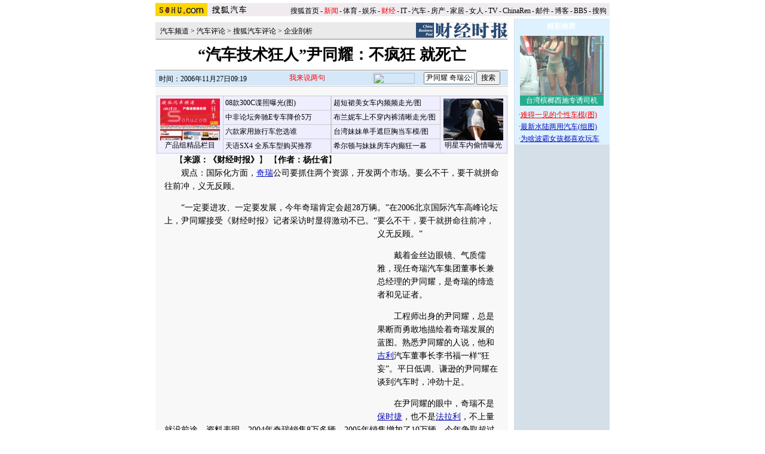

--- FILE ---
content_type: text/html
request_url: https://auto.sohu.com/20061127/n246630874.shtml
body_size: 90700
content:




<HTML>
<HEAD>
<META http-equiv=content-type content="text/html; charset=GBK">
<meta name="description" content="“汽车技术狂人”尹同耀：不疯狂 就死亡">
<meta name="keywords" content="尹同耀 奇瑞公司">
<meta name="robots" content="all">
<script src="http://www.sohu.com/sohuflash_1.js" type=text/javascript></script>
<title>“汽车技术狂人”尹同耀：不疯狂 就死亡-搜狐汽车</TITLE>

<STYLE>
td,body,input,select {font-size: 12px;;color:#000}

a:link{color: #000;text-decoration: none;}
a:visited{color: #000;text-decoration: none;}
a:hover {color: #000;text-decoration: underline;}

.ui_top{color:#000;font-size:12px;line-height:18px;}
.ui_top a:link,.ui_top a:visited{color:#000;text-decoration:none;}
.ui_top a:hover {color:#000;text-decoration:underline;}

.black {color:#3C3C3C;line-height:18px;font-size:12px;}
.black a:link,.black a:visited{color: #3C3C3C;text-decoration:none;}
.black a:hover{color:#3C3C3C;text-decoration:underline;}

/*以上不改*/
.wz12_3333 {font-size:12px;line-height:20px;color:#333}
.wz12_3333 a:link,.wz12_3333 a:visited{color:#333;text-decoration:none}
.wz12_3333 a:hover {color:#333;text-decoration:underline}

.wz12_ffff {font-size:12px;line-height:20px;color:#fff}
.wz12_ffff a:link,.wz12_ffff a:visited{color:#fff;text-decoration:none}
.wz12_ffff a:hover {color:#fff;text-decoration:underline}

.wz12_080C {font-size:12px;line-height:20px;color:#080CBD}
.wz12_080C a:link,.wz12_080C a:visited{color:#080CBD;text-decoration:none}
.wz12_080C a:hover {color:#080CBD;text-decoration:underline}

.wz12_080C_1 {font-size:12px;line-height:20px;color:#080CBD}
.wz12_080C_1 a:link,.wz12_080C_1 a:visited{color:#080CBD;text-decoration:underline}
.wz12_080C_1 a:hover {color:#080CBD;text-decoration:underline}

.wz12_7171 {font-size:12px;line-height:18px;color:#717171}
.wz12_7171 a:link,.wz12_7171 a:visited{color:#717171;text-decoration:none}
.wz12_7171 a:hover {color:#717171;text-decoration:underline}

.wz12_6365 {font-size:12px;line-height:18px;color:#636563}
.wz12_6365 a:link,.wz12_6365 a:visited{color:#636563;text-decoration:none}
.wz12_6365 a:hover {color:#636563;text-decoration:underline}

.wz12_E947 {font-size:12px;line-height:19px;color:#E94766}
.wz12_E947 a:link,.wz12_E947 a:visited{color:#E94766;text-decoration:none}
.wz12_E947 a:hover {color:#E94766;text-decoration:underline}

.c_title{font-size:26px;line-height:28px}

.pd3 {padding-top:3px}
.size14 {font-size:14px}
.bold {font-weight:bold}
.border1 {border:1px solid #00AEB9}
.border2 {border:1px solid #009184}

.articlebg {background:#F8F8F8}
.content {font-size:14px;line-height:22px}

.articleLink {font-size:14px;line-height:22px;color:#080CBD}
.articleLink a:link,.articleLink a:visited{color:#080CBD;text-decoration:underline}
.articleLink a:hover {color:#080CBD;text-decoration:underline}

</STYLE>

<script language="JavaScript">
var clickCount = 0;
function clearCommentContent(oObject) {
	clickCount++;
	if (clickCount == 1) {
		oObject.value = "";
	}
}
function checkCommentContent(oObject) {
	if (clickCount == 0)
		alert("请先填写您的个人看法");
	else if(checkInput() != false)
		oObject.form.submit();
}
</script>

<script type="text/javascript" src="http://news.sohu.com/comment/scripts/comment.js"></script>

</HEAD>

<BODY title="" bgColor=#ffffff leftMargin=0 topMargin=0 marginheight="0" marginwidth="0">
<CENTER><IMG height=5 src="http://images.sohu.com/ccc.gif" width=1><BR>
<SOHUHEADERCODE>
<TABLE cellSpacing=0 cellPadding=0 width=760 border=0>
	<TBODY>
	<TR>
	<TD bgColor=#efebef vAlign=bottom>
		<a href="http://www.sohu.com/" target="_blank"><img height=22 src="http://images.sohu.com/uiue/sohu_logo/2005/sohu_logo2.gif"
border=0 class="left"></a><a href="http://auto.sohu.com"><img height=22 src="http://images.sohu.com/uiue/sohu_logo/2006/auto_logo2.gif"
border=0 class="left"></a>
	</TD>
	<TD class=ui_top vAlign=bottom align=right bgColor=#efebef>

		<style type="text/css">.ui_top a{padding:0 2px 0 2px;}</style>
	<table cellspacing=0 cellpadding=0 border=0>
		<tr><td class=ui_top valign=bottom align=right><a href="http://www.sohu.com/">搜狐首页</a>-<a href="http://news.sohu.com/"><font color=#ff0000>新闻</font></a>-<a href="http://sports.sohu.com/">体育</a>-<a href="http://yule.sohu.com/">娱乐</a>-<a href="http://business.sohu.com/"><font color=#ff0000>财经</font></a>-<a href="http://it.sohu.com/">IT</a>-<a href="http://auto.sohu.com/">汽车</a>-<a href="http://house.sohu.com/">房产</a>-<a href="http://home.sohu.com/">家居</a>-<a href="http://women.sohu.com/">女人</a>-<a href="http://tv.sohu.com/">TV</a>-<a href="http://www.chinaren.com">ChinaRen</a>-<a href="http://login.mail.sohu.com/">邮件</a>-<a href="http://blog.sohu.com/">博客</a>-<a href="http://club.sohu.com/">BBS</a>-<a href="http://www.sogou.com">搜狗</font>&nbsp;</td></tr>
	</table>

	</TD>
	</TR>
	<TR><TD colSpan=2 height=4><IMG height=1 src="http://images.sohu.com/ccc.gif" width=1></TD></TR>
	</TBODY>
</TABLE>
</SOHUHEADERCODE>

<!--内容开始 -->
<TABLE cellSpacing=0 cellPadding=0 width=760 border=0>
<TBODY>
<TR vAlign=top align=middle>
<TD width=590>
	<!--590X80广告-->
	<SOHUADCODE><div id="23ebe2c9aca04599dc63e5a25df42288"></div><script language="javascript">var sohuFlash2 = new sohuFlash("http://images.sohu.com/cs/button/kia/208-19/590801116.swf","_23ebe2c9aca04599dc63e5a25df42288","590","80","7");sohuFlash2.addParam("quality", "high");sohuFlash2.addParam("wmode", "opaque");sohuFlash2.addVariable("clickthru","http://adc.go.sohu.com/200611/23ebe2c9aca04599dc63e5a25df42288.php");sohuFlash2.write("23ebe2c9aca04599dc63e5a25df42288");</script></SOHUADCODE>
	<IMG height=6 src="http://images.sohu.com/ccc.gif" width=1><BR>
	
	<TABLE cellSpacing=1 cellPadding=0 width=590 bgColor=#eaeaea border=0>
		<TBODY>
		<TR>
		<TD width=6></TD>
		<TD class=pd3>
                        <a href=http://auto.sohu.com/>汽车频道</a> &gt; <a href=http://auto.sohu.com/qichepinlun.shtml>汽车评论</a> &gt; <a href=http://auto.sohu.com/s2004/pinglun.shtml>搜狐汽车评论</a> &gt; <a href=http://auto.sohu.com/s2004/6417/s222886654.shtml>企业剖析</a>
		</TD>
		<TD align=right>


		      <a href=http://caijingshibao.com target=_blank><img src=http://photocdn.sohu.com/20051206/Img240889670.jpg border=0></a>

		</TD>
		</TR>
		<TR>
		<TD bgColor=#8f8f8f colSpan=3 height=1></TD>
		</TR>
		</TBODY>
	</TABLE>

	<TABLE cellSpacing=0 cellPadding=0 width=590 border=0>
		<TBODY>
		<TR>
		<TD class="c_title bold" align=middle height=50>
			“汽车技术狂人”尹同耀：不疯狂 就死亡
		</TD>
		</TR>
		</TBODY>
	</TABLE>

	<TABLE cellSpacing=0 cellPadding=0 width=590 border=0>
		<TBODY>
		<TR><TD bgColor=#8f8f8f height=1></TD></TR>
		<TR><TD bgColor=#ffffff height=1></TD></TR>
		</TBODY>
	</TABLE>



	<TABLE cellSpacing=0 cellPadding=0 width=590 bgColor=#d4e8f9 border=0>
	<form name=f method=get action=http://news.sogou.com/news target=_blank>	
		<TBODY>
		<TR>
		<TD width=6 height=24></TD>
		<TD class=pd3 width=200>
			时间：2006年11月27日09:19
		</TD>
		<TD width=158>
			<IMG height=24 src="http://it.sohu.com/upload/20051205-it/icon1.gif" width=15 align=absMiddle border=0> 
			<a href=http://comment2.news.sohu.com/viewcomments.action?id=246630874 target=_blank><font color=red>我来说两句<span id="commentCount"></span></font></a>
		</TD>
		<TD>
			<A href="http://www.sogou.com" target=_blank><IMG height=18 src="http://it.sohu.com/upload/20051205-it/sogou_logo.gif" width=70 align=absMiddle border=0></A>　
			<INPUT style="WIDTH: 85px" name=query value='尹同耀 奇瑞公司'>  <input type="hidden" name="sort" value="0">
			<INPUT type=submit name=submit value=搜索>
		</TD>
		</TR>
		</TBODY>
	</form>
	</TABLE>


	<IMG height=1 src="http://images.sohu.com/ccc.gif" width=1><BR>
	
	

	<table class=articlebg width=590 border=0 cellspacing=0 cellpadding=0>
		<tr><td height=1 bgcolor=#CCCCCC><img src=http://images.sohu.com/ccc.gif width=1 height=1></td></tr>
		<tr><td>&nbsp;</td></tr>
		<tr><td valign=top align=center>

			<table border=0 cellspacing=0 cellpadding=0 width=560>
				<tr>
					<td align=center valign=bottom><TABLE height=80 cellSpacing=0 cellPadding=0 width=585 border=0>
<TBODY>
<TR>
<TD>
<TABLE cellSpacing=1 cellPadding=3 width=292 align=center bgColor=#cccccc 
border=0>
<TBODY>
<TR bgColor=#eeeeff>
          <TD class=c_tj2 align=middle width=105 rowSpan=4 bgcolor="#eeeeff"> 
            <DIV align=center> 
              <P><A href="http://auto.sohu.com/s2006/auto4big/" target=_blank><IMG 
height=70 alt=产品组精品栏目 src="http://photocdn.sohu.com/20061231/Img247371324.jpg" 
width=100 border=0></A> <A href="http://auto.sohu.com/s2006/auto4big/" 
target=_blank>产品组精品栏目</A></P>
            </DIV></TD>
          <TD class=c_tj2 width=189><A 
href="http://auto.sohu.com/20061231/n247369433.shtml" 
target=_blank>08款300C谍照曝光(图)</A></TD>
        </TR>
<TR bgColor=#eeeeff>
          <TD class=c_tj2 width=189><A 
href="http://auto.sohu.com/20061230/n247362222.shtml" 
target=_blank>中非论坛奔驰E专车降价5万</A></TD>
        </TR>
<TR bgColor=#eeeeff>
          <TD class=c_tj2 width=189><A 
href="http://auto.sohu.com/20061231/n247369631.shtml" 
target=_blank>六款家用旅行车您选谁</A></TD>
        </TR>
<TR bgColor=#eeeeff>
          <TD class=c_tj2 width=189><a 
href="http://auto.sohu.com/20061231/n247370452.shtml" 
target=_blank>天语SX4 全系车型购买推荐</a></TD>
        </TR></TBODY></TABLE></TD>
<TD>
<TABLE cellSpacing=1 cellPadding=3 width=295 align=center bgColor=#cccccc 
border=0>
<TBODY>
<TR bgColor=#eeeeff>
<TD class=c_tj2 width=189><A href="http://lz.bbs.auto.sohu.com/lz/20061221/1110_0.html" 
target=_blank>超短裙美女车内频频走光/图</A></TD>
<TD class=c_tj2 align=middle width=105 rowSpan=4>
<DIV align=center><A href="http://lz.bbs.auto.sohu.com/lz/20061228/1118_0.html" target=_blank><IMG 
height=70 alt=轿车里激情MM src="http://photocdn.sohu.com/20061228/Img247312954.jpg" 
width=100 border=0></A> <A href="http://lz.bbs.auto.sohu.com/lz/20061228/1118_0.html" 
target=_blank>明星车内偷情曝光</A></DIV></TD></TR>
<TR bgColor=#eeeeff>
<TD class=c_tj2 width=189><A 
href="http://lz.bbs.auto.sohu.com/lz/20061206/1095_0.html" target=_blank>布兰妮车上不穿内裤清晰走光/图</A></TD>
</TR>
<TR bgColor=#eeeeff>
<TD class=c_tj2 width=189><A 
href="http://lz.bbs.auto.sohu.com/lz/20061206/1096_0.html" 
target=_blank>台湾妹妹单手遮巨胸当车模/图</A></TD>
</TR>
<TR bgColor=#eeeeff>
<TD class=c_tj2 width=189><A href="http://lz.bbs.auto.sohu.com/lz/20061213/1098_0.html" 
target=_blank>希尔顿与妹妹房车内癫狂一幕</A></TD>
</TR></TBODY></TABLE></TD></TR></TBODY></TABLE></td>
					<td width=0 align=right></td>
				</tr>
<!--add -->
<tr>
					<td align=center valign=bottom></td>
				<td width=0 align=right></td>
				</tr>

<!--end -->
			</table>

			<table border=0 cellspacing=0 cellpadding=0 width=560>
				<tr><td class=content style="text-indent:18px">
				
				【<b>来源：《财经时报》</b>】
				
				
				【<b>作者：杨仕省</b>】
				
                                     
				</td></tr>
			</table>

	<table width=560 border=0 cellpadding=0 cellspacing=0><tr><td class=content id=fontzoom><P>　　观点：国际化方面，<SPAN class=articleLink><A href="http://jsp.auto.sohu.com/view/brand-bid-185.html" target=_blank>奇瑞</A></SPAN>公司要抓住两个资源，开发两个市场。要么不干，要干就拼命往前冲，义无反顾。</P>
<P>　　“一定要进攻、一定要发展，今年奇瑞肯定会超28万辆。”在2006北京国际汽车高峰论坛上，尹同耀接受《财经时报》记者采访时显得激动不已。<table border=0 cellspacing=0 cellpadding=0  align="left">	<tr><td valign=top>  <table width=350 height=250 border=0 cellpadding=0 cellspacing=4> 
 <tr> 
 <td width=350 height=250 align=left> 
 <div id=_turnAD37 width=350 height=250></div> 
 <script language=javascript> 
 try{ 
 var __bDIV = document.getElementById("_turnAD37"); 
 var _coName = "_turnAD37"; 
 var __now = new Date(); 
 var _exp = new Date(); 
 _exp.setTime(_exp.getTime() + parseInt(24*60*60*1000)); 
 function bannerSetCookie(_Name,_Value){ 
 var _argv = bannerSetCookie.arguments; 
 var _argc = bannerSetCookie.arguments.length; 
 var _expires = (_argc > 2) ? _argv[2]: null; 
 var _path = (_argc > 3) ? _argv[3]: null; 
 var _domain = (_argc > 4) ? _argv[4]: null; 
 var _secure = (_argc > 5) ? _argv[5]: false; 
 document.cookie = _Name + "=" + escape(_Value) + ((_expires == null) ? "" : (  
 "; expires=" + _expires.toGMTString())) + ((_path == null) ? "" : (  
 "; path=" + _path)) + ((_domain == null) ? "" : ("; domain=" + _domain)) + ((_secure == true) ? "; secure" : "");; 
 } 
 function bannerGetCookie(_Name){ 
 var _s_co = document.cookie; 
 var _s_coVal = _s_co.indexOf(_Name)==-1 ? 0 : _s_co.substring(parseInt(_Name.length+parseInt(_s_co.indexOf(_Name)))+1,parseInt(_Name.length+parseInt(_s_co.indexOf(_Name)))+3); 
 return unescape(_s_coVal); 
 } 
 function getRandom(_ADnum){ 
 return Math.ceil(Math.random()*_ADnum); 
 } 
 function showBanner(){ 
 var ADnum=2; 
 var basenum=0; 
 var _sBanner = bannerGetCookie(_coName); 
 if(parseInt(_sBanner,10)==0){ 
 basenum = getRandom(ADnum); 
 bannerSetCookie(_coName,parseInt(basenum,10)<10?"0"+String(parseInt(basenum,10)):String(parseInt(basenum,10)),_exp); 
 } 
 else if(parseInt(_sBanner,10)>ADnum-1) {basenum=1;bannerSetCookie(_coName,"01",_exp);} 
 else { 
 basenum=parseInt(_sBanner,10)+1; 
 bannerSetCookie(_coName,parseInt(basenum,10)<10?"0"+String(parseInt(basenum,10)):String(parseInt(basenum,10)),_exp); 
 } 
 var _sBnn; 
if (basenum==1){ 
var sohuFlash2 = new sohuFlash("http://images.sohu.com/cs/button/dongfeng/3502501115.swf", "_bflexO", "350", "250", "7"); 
sohuFlash2.addParam("quality", "high"); 
  sohuFlash2.addParam("wmode", "Opaque"); 
  sohuFlash2.write("_turnAD37"); 
 } 
else{ 
var sohuFlash2 = new sohuFlash("http://images.sohu.com/cs/button/huangguan/3502501101.swf", "_bflexO", "350", "250", "7"); 
sohuFlash2.addParam("quality", "high"); 
  sohuFlash2.addParam("wmode", "Opaque"); 
  sohuFlash2.write("_turnAD37"); 
 } 
} showBanner(); 
 }catch(e){} 
 </script> 
 </td> 
 </tr> 
 </table> 	</td></tr>	<tr><td><table><tr><td><iframe width=350 height=52 marginwidth=0 marginheight=0 hspace=0 vspace=0 frameborder=0 scrolling=no bordercolor=#000000 src=http://images.sohu.com/cs/button/ls/piplink.html></iframe></td></tr></table>	</td></tr></table>“要么不干，要干就拼命往前冲，义无反顾。”</P>
<P>　　戴着金丝边眼镜、气质儒雅，现任奇瑞汽车集团董事长兼总经理的尹同耀，是奇瑞的缔造者和见证者。</P>
<P>　　工程师出身的尹同耀，总是果断而勇敢地描绘着奇瑞发展的蓝图。熟悉尹同耀的人说，他和<SPAN class=articleLink><A href="http://jsp.auto.sohu.com/view/brand-bid-212.html" target=_blank>吉利</A></SPAN>汽车董事长李书福一样“狂妄”。平日低调、谦逊的尹同耀在谈到汽车时，冲劲十足。</P>
<P>　　在尹同耀的眼中，奇瑞不是<SPAN class=articleLink><A href="http://jsp.auto.sohu.com/view/brand-bid-1015.html" target=_blank>保时捷</A></SPAN>，也不是<SPAN class=articleLink><A href="http://jsp.auto.sohu.com/view/brand-bid-286.html" target=_blank>法拉利</A></SPAN>，不上量就没前途。资料表明，2004年奇瑞销售8万多辆，2005年销售增加了10万辆，今年争取超过30万辆。</P>
<P>　　尹同耀表示，奇瑞还有一些杀手锏没有使出来。现在A5（A代表轿车）出来了，1系年底出来，2系正在开发，6系明年上半年出来。“不疯狂，就死亡！”被称为“汽车技术狂人”的尹同耀，说起话来激情四溢。</P>
<P>　　在国际化方面，“我们现在进入市场很难，很多人也在笑话我们。比如美国市场，可能我们会严重受挫，但是只要不死，我们就不会放弃。”</P>
<P>　　很难揣测1996年尹同耀走出一汽大门时的心情。在这个中国历史最悠久的汽车企业里，他呆了12年半，如今，奇瑞已具备18种车型的研发能力。有人说，奇瑞的成功关键在于掌握主动权，用尹同耀的话来形容，就是“包工头。”</P>
<P>　　不过，相对国际巨头数十年乃至上百年的汽车制造经验，奇瑞还显得有些稚嫩。也许，5年之后，当奇瑞100万辆目标实现的时候，那时的尹同耀就不会再说：“奇瑞离破产只有18天了。”</P><p align=right>(责任编辑：常亚梅)</p></td></tr><tr><td><style type='text/css'><!--@import url(http://news.sohu.com/css/sogounews.css);--></style>
<div id='search'>
<form action='http://www.sogou.com/web' method='get' target='_blank' id='searchform' onsubmit='return CheckKeyWord();'>
<div class='sogoulogo'><a href='http://www.sogou.com/'><img src='http://news.sohu.com/images/sogou/sogou.gif' alt='搜狗'></a></div>
<div class='searcharea'>
<ul class='searchnav'>
<li id='2' onclick='BgChange(2);SearchChange(21);ChangePidValue(2)' class='btn1'><a href='#' onClick='return false;'>新闻</a></li>
<li id='1' onclick='BgChange(1);SearchChange(11);ChangePidValue(1)' class='btn2'><a href='#' onClick='return false;'>网页</a></li>
<li id='3' onclick='BgChange(3);SearchChange(31);ChangePidValue(3)' class='btn1'><a href='#' onClick='return false;'>音乐</a></li>
<li id='4' onclick='BgChange(4);SearchChange(41);ChangePidValue(4)' class='btn1'><a href='#' onClick='return false;'>图片</a></li>
<li id='5' class='btn1'><a href='http://map.sogou.com/' target='_blank'>地图</a></li>
<li id='6' onclick='BgChange(6);SearchChange(61);ChangePidValue(6)' class='btn1'><a href='#' onClick='return false;'>说吧</a></li>
<li class='more'><a href='http://www.sogou.com/docs/more.htm' target='_blank'>更多&raquo;</a></li>
</ul>
<div>
<input name='query' type='text' value='尹同耀 奇瑞公司' id='query' size='35' maxlength='100'>
<input type='submit' class='btn' value='搜 索'>
<input type='hidden' id='pid' name='pid' value='01003401'>
<input type='hidden' id='zhitongche' value='直通车'>
<input type='hidden' name='md' value='listTopics'>
<input type='hidden' name='name' id='sayname'>
<input type='hidden' name='mode' value='0'>
<input type='hidden' name='sort' value='0'>
<script language='javascript' src='http://news.sohu.com/js/sogou_search.js'></script>
</div>
</div>
</form>
</div>
</td></tr></table>

		</td></tr>
	</table>

	<SOHUADCODE>

 
<br><table width="590" border="0" cellpadding="0" cellspacing="0"><tr><td width=590 align=center><iframe width=100%  marginwidth=0 marginheight=0 hspace=0 frameborder=0 scrolling=no bordercolor=#000000 height=60 src=http://images.sohu.com/cs/button/shanhe/06/14tongfan.html></iframe>
</td></tr>

<tr><td><iframe width=100% height=35 marginwidth=0 marginheight=0 hspace=0 frameborder=0 
scrolling=no bordercolor=#000000 src=http://images.sohu.com/cs/button/zhongshi/cn.html></iframe></td></tr></td></tr></table></SOHUADCODE>
	
	<TABLE cellSpacing=0 cellPadding=0 width=590 background=http://it.sohu.com/upload/20051205-it/bg1.gif border=0>
		<TBODY>
		<TR style="PADDING-TOP: 4px" align=middle>
		<TD class="wz12_3333 bold" width=138 height=26><A href=http://comment2.news.sohu.com/viewcomments.action?id=246630874 target=_blank><FONT color=#080cbd>我来说两句</FONT></A></TD>
		<TD class=wz12_3333 width=120><A href="http://comment2.news.sohu.com/viewcomments.action?id=246630874" target=_blank><B>全部跟贴</B><span id="commentAllCount"></span></A></TD>
		<TD class=wz12_3333 width=125><A href="http://comment2.news.sohu.com/viewelites.action?id=246630874" target=_blank><B>精华区</B><span id="commentEliteCount"></span></A></TD>
		<TD class=wz12_3333 width=130><A href="http://comment2.news.sohu.com/viewdebates.action?id=246630874" target=_blank><B>辩论区</B><span id="commentDebateCount"></span></A></TD>
		<TD><IMG height=1 src="http://images.sohu.com/ccc.gif" width=1></TD></TR>
		<TR>
		<TD bgColor=#8dcff6 colSpan=5 height=3></TD></TR>
		</TBODY>
	</TABLE>
	

	<TABLE cellSpacing=0 cellPadding=0 width=590 background=http://it.sohu.com/upload/20051205-it/bgline1.gif border=0>
		<TBODY>
		<TR>
		<form name="commentForm" action="http://comment2.news.sohu.com/postcomment.action" method="post" onsubmit="return checkInput();" focus="content">
		<input type="hidden" id="topicId" name="topicId" value="246630874"/>
		<TD vAlign=top align=middle><IMG height=8 src="http://images.sohu.com/ccc.gif" width=1><BR>
			<TABLE cellSpacing=0 cellPadding=0 width=566 border=0>
				<TBODY>
                                    <TR>
				<TD class=wz12_3333>
					用户：<input type=text style='width:300px' id="author" maxlength="255" name="comment.author" value="搜狐网友" onblur="changeAuthor()">　
					匿名发表：<input type=checkbox id="anonymous" name=anonymous onclick="switchAnonymous()" value="true" checked>　
					隐藏地址：<input type=checkbox name=comment.hideIp value="true"> 


<br>

<a href="http://ngoto.sohu.com/D=SOHU/A=ab983429c053106027582961f0027747/T=K1/>http://www.sagitar.com.cn/winter" target=_blank><font color="#ff0000">速腾冰雪行动 大奖等你来拿</font></a>

</TD></TR>
                           </TBODY>
			</TABLE>
			<TABLE cellSpacing=0 cellPadding=0 width=566 border=0>
				<TBODY><TR>
				<TD vAlign=top align=middle>
<TEXTAREA style="WIDTH: 566px; HEIGHT: 100px" id="content" name="comment.content" onclick="clearCommentContent(this)">请您在这里发表您的个人看法，发言时请各位遵纪守法并注意语言文明！</TEXTAREA> 		
				</TD>
				</TR></TBODY>
			</TABLE>
			<IMG height=10 src="http://images.sohu.com/ccc.gif" width=1><BR>
			<TABLE cellSpacing=0 cellPadding=0 width=566 border=0>
				<TBODY><TR>
				<TD class=wz12_3333>
					<input type=checkbox id="comment.debate" name="comment.debate" onclick='switchDebate()' value="true"> 设为辩论话题　
					<INPUT type=text disabled id="comment.title" name="comment.title"  style="WIDTH: 280px; COLOR: #808080" value=输入标题可以设置以上内容成为辩论话题>　　
					<INPUT style="WIDTH: 50px" type=button onclick='checkCommentContent(this)' value=发表>　
					<INPUT style="WIDTH: 50px" type=reset value=重写> 
				</TD>
				</TR></TBODY>
			</TABLE>
			<IMG height=9 src="http://images.sohu.com/ccc.gif" width=1><BR>
		</TD>
		</form>			
		</TR>
		<TR><TD bgColor=#8dcff6 height=1></TD></TR>
		</TBODY>
	</TABLE>


<TABLE cellSpacing=0 cellPadding=0 width=590 background=http://it.sohu.com/upload/20051205-it/bgline.gif border=0>
	<TBODY>
	<TR>
	<TD vAlign=top align=middle>

	                  <TABLE cellSpacing=0 cellPadding=0 width=590 border=0>
                   <TBODY>
<tr vAlign=top align=middle><td>	
 
 


</td><td>

		<TABLE cellSpacing=0 cellPadding=0 width=588 border=0>
<TBODY>
<TR vAlign=top align=middle>
<TD width=243><IMG height=2 src="http://images.sohu.com/ccc.gif" width=1><BR>
<TABLE cellSpacing=0 cellPadding=0 width=243 
background=http://it.sohu.com/upload/20051205-it/bg2.gif border=0>
<TBODY>
<TR>
<TD class="wz12_080C pd3 bold" style="TEXT-INDENT: 13px" height=25>【<A 
href="http://pic.auto.sohu.com/" 
target=_blank>精彩图片新闻</A>】</TD></TR></TBODY></TABLE><IMG height=8 
src="http://images.sohu.com/ccc.gif" width=1><BR>
      <table width="87%"  border="0" cellpadding="0" cellspacing="4" bordercolor="#FFFFFF" bgcolor="#96B1CE">
        <tr> 
          <td><a href="http://pic.auto.sohu.com/view/tp-b-396731-1-1.html" 
target=_blank><img height=80 alt=非常炫目玛莎拉蒂跑车  src="http://photocdn.sohu.com/20061226/Img247276858.jpg" width=110 vspace=2 
border=0></a></td>
          <td><span class="black"><a 
href="http://pic.auto.sohu.com/view/tp-b-396455-1-1.html"target=_blank><img height=80 
alt=让男人热血沸腾极品车 莲花 src="http://photocdn.sohu.com/20061226/Img247276868.jpg" 
width=110 vspace=2 border=0></a></span></td>
        </tr>
      </table>
      <table width="94%"  border="0" align="center" cellpadding="0" cellspacing="1" bgcolor="#96B1CE">
        <tr bgcolor="#CCE4FF"> 
          <td width="50%" align="center"><A title=非常炫目玛莎拉蒂跑车(组图) href="http://pic.auto.sohu.com/view/tp-b-396731-1-1.html" 
target=_blank>非常炫目玛莎拉蒂跑车</A></td>
          <td width="51%" align="center"><A title=让男人热血沸腾极品车(组图) href="/view/tp-b-396666-1-1.html" 
target=_blank>让男人热血沸腾极品车</A></td>
        </tr>
      </table>
      <table width="87%"  border="0" cellpadding="0" cellspacing="4" bgcolor="#96B1CE">
        <tr> 
          <td height="83"><a href="http://pic.auto.sohu.com/view/tp-b-396665-1-1.html" 
target=_blank><img height=80 alt=奥迪R8火拼直升机 src="http://photocdn.sohu.com/20061226/Img247276888.jpg" width=110 vspace=2 
border=0></a></td>
          <td height="83"><span class="black"><a 
href="http://pic.auto.sohu.com/view/tp-b-396735-1-1.html"target=_blank><b><img height=80 
alt=她和它使人陶醉  src="http://photocdn.sohu.com/20061226/Img247276842.jpg" 
width=110 vspace=2 border=0></b></a></span></td>
        </tr>
      </table>
      <table width="94%"  border="0" align="center" cellpadding="0" cellspacing="1" bgcolor="#96B1CE">
        <tr bgcolor="#CCE4FF"> 
          <td width="50%" align="center"><A title=奥迪R8火拼直升机(组图) href="http://pic.auto.sohu.com/view/tp-b-396665-1-1.html" 
target=_blank>奥迪R8火拼直升机</A></td>
          <td width="50%" align="center"><span class="black"></span><span class="style2"><A title=她和它使人陶醉(组图) href="http://pic.auto.sohu.com/view/tp-b-396735-1-1.html" target=_blank>她和它使人陶醉</A></span><span class="black"></span></td>
        </tr>
      </table>
    </TD>
<TD width=1 bgColor=#a5daf8></TD>
<TD width=325><IMG height=2 src="http://images.sohu.com/ccc.gif" width=1><BR>
<TABLE cellSpacing=0 cellPadding=0 width=321 
background=http://it.sohu.com/upload/20051205-it/bg2.gif border=0>
<TBODY>
<TR>
<TD class="wz12_080C pd3 bold" style="TEXT-INDENT: 13px" height=25>【<A 
href="http://auto.sohu.com/s2005/hotauto.shtml" 
target=_blank>搜狐汽车每日精彩推荐</A>】</TD></TR></TBODY></TABLE>
<TABLE cellSpacing=0 cellPadding=0 width=320 border=0>
<TBODY>
<TR>
<TD vAlign=top height=172><IMG height=10 src="http://images.sohu.com/ccc.gif" 
width=1><BR>
<TABLE cellSpacing=0 cellPadding=0 width=320 border=0>
<TBODY>
<TR>
<TD class=articleLink 
vAlign=top>

























<br>java.sql.SQLException: Unable to connect to any hosts due to exception: java.net.ConnectException: Connection refused
</TD></TR></TBODY></TABLE></TD></TR></TBODY></TABLE></TD></TR></TBODY></TABLE>>>
</td></tr></tbody></table>
		<TABLE cellSpacing=0 cellPadding=0 width=584 background=http://it.sohu.com/upload/20051205-it/bg2.gif border=0>
			<TBODY><TR><TD class="wz12_080C pd3 bold" style="TEXT-INDENT: 13px" height=25>【<A href="#" target=_blank>相关链接</A>】</TD></TR></TBODY>
		</TABLE>
		<IMG height=10 src="http://images.sohu.com/ccc.gif" width=1><BR>
		<TABLE cellSpacing=0 cellPadding=0 width=560 border=0>
			<TBODY><TR><TD class=articleLink vAlign=top>
							
			</TD></TR></TBODY>
		</TABLE>
		<IMG height=6 src="http://images.sohu.com/ccc.gif" width=1><BR>
	</TD>
	</TR>
	<TR><TD bgColor=#8dcff6 height=1></TD></TR>
	</TBODY>
	</TABLE>

	<IMG height=5 src="http://images.sohu.com/ccc.gif" width=1><BR>
	
	<SOHUADCODE><div id="6b8ddcf516e0394b93a0add63b9d0f18"></div><script language="javascript">var sohuFlash2 = new sohuFlash("http://images.sohu.com/cs/button/hongqi/200611/590801111.swf","_6b8ddcf516e0394b93a0add63b9d0f18","590","80","7");sohuFlash2.addParam("quality", "high");sohuFlash2.addParam("wmode", "opaque");sohuFlash2.addVariable("clickthru","http://ngoto.sohu.com/D=SOHU/A=6b8ddcf516e0394b93a0add63b9d0f18/T=K1/>http://ad.bitauto.com:80/adsunion/lnk/;ik=4557cb43dcb65;pl=pl-29-24458;/?http://www.faw-hongqi.com");sohuFlash2.write("6b8ddcf516e0394b93a0add63b9d0f18");</script></SOHUADCODE>
	<IMG height=5 src="http://images.sohu.com/ccc.gif" width=1><BR>
	
	<SOHUADCODE><table width=100%><tr><td class=item1 valign=top width=50%> 
<tr> 
<td class=item1 valign=top width=50%><iframe width=100% marginwidth=0 marginheight=0 hspace=0 frameborder=0 
scrolling=no bordercolor=#000000 height=90 src=http://images.sohu.com/cs/button/zhongwangol/bj634/zwol.html></iframe> 
</td> 
 <td class=item1 valign=top width=50%> 
<iframe width=100% marginwidth=0 marginheight=0 hspace=0 frameborder=0 
scrolling=no bordercolor=#000000 height=90 src=http://images.sohu.com/cs/button/xinxinheng/news2.html></iframe> 
</td></tr></table></SOHUADCODE>
	<IMG height=5 src="http://images.sohu.com/ccc.gif" width=1><BR>
	
	<table width=590 border=0 cellpadding=0 cellspacing=0 bgcolor=#E4DD3C height=27>
  <tr>
	<td width=20><img src=http://images.sohu.com/cs/sms/ad/wenzhangyetuiguang/050728/images/pic01.gif width=5 height=27></td>
	<td width=79 align=center background=http://images.sohu.com/cs/sms/ad/wenzhangyetuiguang/050728/images/pic02.gif valign=bottom><a href="http://61.135.132.134/goto.php?aid=116&pid=76" target=_blank style="color:#FFFFFF;font-size:12px;line-height:16px;text-decoration:none;">搜狐短信</a></td>
	<td width=9></td>
	<td width=79 align=center background=http://images.sohu.com/cs/sms/ad/wenzhangyetuiguang/050728/images/pic02.gif valign=bottom><a href="http://61.135.132.134/goto.php?aid=116&pid=191" target=_blank style="color:#FFFFFF;font-size:12px;line-height:16px;text-decoration:none;">小灵通</a></td>
	<td width=7></td>
	<td width=79 align=center background=http://images.sohu.com/cs/sms/ad/wenzhangyetuiguang/050728/images/pic02.gif valign=bottom><a href="http://61.135.132.134/goto.php?aid=116&pid=611" target=_blank style="color:#FFFFFF;font-size:12px;line-height:16px;text-decoration:none;">性感丽人</a></td>
	<td width=317 align=right><a href="http://61.135.132.134/goto.php?aid=116&pid=468" target=_blank><img src=http://images.sohu.com/cs/sms/ad/wenzhangyetuiguang/050728/images/pic03.gif width=308 height=27 border=0 alt='言语传情'></a></td>
  </tr>
</table>
<table width=590 border=0 cellpadding=0 cellspacing=0 bgcolor=#FFF9B6>
  <tr><td colspan=5 height=4></td></tr>
  <tr>
	<td width=5></td>
	<td width=270 valign=top align=center>
	  <table width=270 border=0 cellpadding=0 cellspacing=0>
		<tr><td><img src=http://images.sohu.com/cs/sms/ad/wenzhangyetuiguang/050728/images/pic04.gif width=270 height=4></td></tr>
	  </table>
	  <table width=270 border=0 cellpadding=0 cellspacing=0>
	    <tr>
		  <td width=133 valign=top align=center bgcolor=#ffffff>
		    <table width=108 height=20 bgcolor=#C7EEFF border=0 cellpadding=0 cellspacing=0>
			  <tr><td align=center><font color=#026C9A><a href="http://61.135.132.134/goto.php?aid=116&pid=269" target="_blank" style="font-size:14px;text-decoration:none;">三星图铃专区</a></font></td></tr>
		    </table>
		    <table width=123 border=0 cellpadding=0 cellspacing=0>
			  <tr><td height=4></td></tr>
			  <tr><td><A href="http://61.135.132.134/goto.php?aid=116&amp;pid=269" target=_blank style="color:#535353;font-size:12px;line-height:18px;text-decoration:none;">[周杰伦] 千里之外</A><br><A href="http://61.135.132.134/goto.php?aid=116&amp;pid=269" target=_blank style="color:#535353;font-size:12px;line-height:18px;text-decoration:none;">[誓　言] 求佛</A><br><A href="http://61.135.132.134/goto.php?aid=116&amp;pid=269" target=_blank style="color:#535353;font-size:12px;line-height:18px;text-decoration:none;">[王力宏] 大城小爱</A><br><A href="http://61.135.132.134/goto.php?aid=116&amp;pid=269" target=_blank style="color:#535353;font-size:12px;line-height:18px;text-decoration:none;">[王心凌] 花的嫁纱</A></td></tr>
			  <tr><td height=3></td></tr>
			</table>		
		  </td>
		  <td width=4></td>
		  <td width=133 valign=top align=center bgcolor=#ffffff>
		    <table width=108 height=20 bgcolor=#C7C9FF border=0 cellpadding=0 cellspacing=0>
			  <tr><td align=center style="font-size:14px"><font color=#282EDC>精品专题推荐</font></td></tr>
		    </table>
		    <table width=123 border=0 cellpadding=0 cellspacing=0>
			  <tr><td height=4></td></tr>
			  <tr><td><a href="http://61.135.132.134/goto.php?aid=116&amp;pid=741" target=_blank style="color:#ff0000" style="color:#535353;font-size:12px;line-height:18px;text-decoration:none;">短信企业通秀百变功能</a><br><a href="http://61.135.132.134/goto.php?aid=116&amp;pid=584" target=_blank style="color:#535353;font-size:12px;line-height:18px;text-decoration:none;">浪漫情怀一起漫步音乐</a><br><a href="http://61.135.132.134/goto.php?aid=116&amp;pid=575" target=_blank style="color:#ff0000" style="color:#535353;font-size:12px;line-height:18px;text-decoration:none;">同城约会今夜告别寂寞</a><br><a href="http://61.135.132.134/goto.php?aid=116&amp;pid=624" target=_blank style="color:#535353;font-size:12px;line-height:18px;text-decoration:none;">敢来挑战你的球技吗？</a></td></tr>
			  <tr><td height=3></td></tr>
		    </table>		
		  </td>
	    </tr>
	  </table>
	  <table width=270 border=0 cellpadding=0 cellspacing=0>
		<tr><td><img src=http://images.sohu.com/cs/sms/ad/wenzhangyetuiguang/050728/images/pic05.gif width=270 height=4></td></tr>
		<tr><td height=9></td></tr>
	  </table>
	  <table width=270 border=0 cellpadding=0 cellspacing=0>
	    <tr>
		  <td width=6></td>
		  <td width=122 valign=top align=center>
		    <table width=122 border=0 cellpadding=0 cellspacing=0 bgcolor=#F95584>
		      <tr>
			    <td><img src=http://images.sohu.com/cs/sms/ad/wenzhangyetuiguang/050728/images/pic06.gif width=30 height=93></td>
			    <td width=86 valign=top>
			      <table width=86 border=0 cellpadding=0 cellspacing=0>
				    <tr><td height=4></td></tr>
				    <tr><td bgcolor=#ffffff align=center><a href="http://61.135.132.134/goto.php?aid=116&amp;pid=575" target=_blank><img src="http://images.sohu.com/cs/sms/ad/wenzhangyetuiguang/050728/images/22916.jpg" vspace=3 width=80 height=80 border=0 alt=''></a></td></tr>
			      </table>
			    </td>
			    <td><img src=http://images.sohu.com/cs/sms/ad/wenzhangyetuiguang/050728/images/pic07.gif width=6 height=93></td>
		      </tr>
		    </table>		
		  </td>
		  <td width=9></td>
		  <td width=133 valign=top align=center style='background:#F95F55 url(http://images.sohu.com/cs/sms/ad/wenzhangyetuiguang/050728/images/pic09.gif) no-repeat bottom;'>
		    <table width=133 border=0 cellpadding=0 cellspacing=0>
			  <tr><td><img src=http://images.sohu.com/cs/sms/ad/wenzhangyetuiguang/050728/images/pic08.gif width=133 height=7></td></tr>
	        </table>
		    <table width=108 height=20 bgcolor=#FFFFFF border=0 cellpadding=0 cellspacing=0>
			  <tr><td align=center style="font-size:14px"><img src=http://images.sohu.com/cs/sms/ad/wenzhangyetuiguang/050728/images/pic10.gif width=12 height=11 align=absmiddle>&nbsp;精彩生活&nbsp;<img src=http://images.sohu.com/cs/sms/ad/wenzhangyetuiguang/050728/images/pic10.gif width=12 height=11 align=absmiddle></td></tr>
			</table><img src=http://images.sohu.com/ccc.gif width=1 height=6><br>
		    <table width=108 border=0 cellpadding=0 cellspacing=0>
		      <tr>
			    <td><a href="http://61.135.132.134/goto.php?aid=116&amp;pid=259" target=_blank style="color:#FFFFFF;font-size:12px;line-height:18px;text-decoration:none;">星座运势</a></td>
			    <td align=right><a href="http://61.135.132.134/goto.php?aid=116&amp;pid=385" target=_blank style="color:#FFFFFF;font-size:12px;line-height:18px;text-decoration:none;">每日财运</a></td>
			  </tr>
		      <tr>
			    <td><a href="http://61.135.132.134/goto.php?aid=116&amp;pid=623" target=_blank style="color:#FFFFFF;font-size:12px;line-height:18px;text-decoration:none;">花边新闻</a></td>
			    <td align=right><a href="http://61.135.132.134/goto.php?aid=116&amp;pid=391" target=_blank style="color:#FFFFFF;font-size:12px;line-height:18px;text-decoration:none;">魔鬼辞典</a></td>
			  </tr>
		      <tr>
			    <td><a href="http://61.135.132.134/goto.php?aid=116&amp;pid=341" target=_blank style="color:#FFFFFF;font-size:12px;line-height:18px;text-decoration:none;">情感测试</a></td>
			    <td align=right><a href="http://61.135.132.134/goto.php?aid=116&amp;pid=210" target=_blank style="color:#FFFFFF;font-size:12px;line-height:18px;text-decoration:none;">生活笑话</a></td>
			  </tr>
			</table>
		  </td>
		</tr>
	  </table>
	</td>
	<td width=9></td>
	<td width=300 valign=top align=center><img src=http://images.sohu.com/ccc.gif width=1 height=2><br>
	  <table width=300 border=0 cellpadding=0 cellspacing=0>
		<tr><td><SCRIPT language=javascript>
function showbanner()
{
var today = new Date();
var days = today.getDate();
var hours = today.getHours();
var monthss = today.getMonth();
var minutes = today.getMinutes();
var seconds = today.getSeconds();
var dayofweeks = today.getDay();
var pagewidth = window.screen.width;
var oddday = days%2
var oddseconds = seconds%2
var codeme = "";
if (oddseconds==0)
{
document.write("<a href=http://61.135.132.134/goto.php?aid=116&amp;pid=741 target=_blank><img src=http://images.sohu.com/cs/sms/ad/zhuanti/sms_company/061212_299x103.gif width=299 height=103 border=0></a>");
}
else
{
document.write("<a href=http://61.135.132.134/goto.php?aid=116&amp;pid=684 target=_blank><img src=http://images.sohu.com/cs/sms/ad/zhuanti/qzt/060919-299-103.gif width=299 height=103 border=0></a>");
}
}
showbanner();
</SCRIPT></td></tr>
	  </table><img src=http://images.sohu.com/ccc.gif width=1 height=5><br>
	  <table width=300 border=0 cellpadding=0 cellspacing=0>
	    <tr>
		  <td>
		    <div id=demo style=overflow:hidden;height:55px;> 
            <div id=demo1>
		    <table width=300 border="0" cellpadding="0" cellspacing="0" valign="top">
			  <tr><td height="20"><a href="http://sms.sohu.com/msg/sendmsg.php?id=196221&class=1476&msg=%CA%A5%B5%AE%BD%DA%B5%BD%C1%CB%A3%AC%CF%EB%CF%EB%C3%BB%CA%B2%C3%B4%CB%CD%B8%F8%C4%E3%B5%C4%A3%AC%D3%D6%B2%BB%B4%F2%CB%E3%B8%F8%C4%E3%CC%AB%B6%E0%A3%AC%D6%BB%D3%D0%B8%F8%C4%E3%CE%E5%C7%A7%CD%F2%A3%BA%C7%A7%CD%F2%BF%EC%C0%D6%A3%A1%C7%A7%CD%F2%D2%AA%BD%A1%BF%B5%A3%A1%C7%A7%CD%F2%D2%AA%C6%BD%B0%B2%A3%A1%C7%A7%CD%F2%D2%AA%D6%AA%D7%E3%A3%A1%C7%A7%CD%F2%B2%BB%D2%AA%CD%FC%BC%C7%CE%D2%A3%A1" target="_blank" style="color:#8F4300" style="color:#FFFFFF;font-size:12px;line-height:18px;text-decoration:none;"><b>[圣诞节]</b>圣诞节到了，想想没什么送给你的，又不打算给你太多，只有给你五千万：千万快乐！千万要健康！千万要平安！千万要知足！千万不要忘记我！</a></td></tr>
			  <tr><td height="20"><a href="http://sms.sohu.com/msg/sendmsg.php?id=194762&class=1476&msg=%B2%BB%D6%BB%D5%E2%D1%F9%B5%C4%C8%D5%D7%D3%B2%C5%BB%E1%CF%EB%C6%F0%C4%E3%2C%B6%F8%CA%C7%D5%E2%D1%F9%B5%C4%C8%D5%D7%D3%B2%C5%C4%DC%D5%FD%B4%F3%B9%E2%C3%F7%B5%D8%C9%A7%C8%C5%C4%E3%2C%B8%E6%CB%DF%C4%E3%2C%CA%A5%B5%AE%D2%AA%BF%EC%C0%D6%21%D0%C2%C4%EA%D2%AA%BF%EC%C0%D6%21%CC%EC%CC%EC%B6%BC%D2%AA%BF%EC%C0%D6%E0%DE%21" target="_blank" style="color:#8F4300" style="color:#FFFFFF;font-size:12px;line-height:18px;text-decoration:none;"><b>[圣诞节]</b> 不只这样的日子才会想起你,而是这样的日子才能正大光明地骚扰你,告诉你,圣诞要快乐!新年要快乐!天天都要快乐噢!</a></td></tr>
			  <tr><td height="20"><a href="http://sms.sohu.com/msg/sendmsg.php?id=171460&class=1476&msg=%B7%EE%C9%CF%D2%BB%BF%C5%D7%A3%B8%A3%B5%C4%D0%C4%2C%D4%DA%D5%E2%B8%F6%CC%D8%B1%F0%B5%C4%C8%D5%D7%D3%C0%EF%2C%D4%B8%D0%D2%B8%A3%2C%C8%E7%D2%E2%2C%BF%EC%C0%D6%2C%CF%CA%BB%A8%2C%D2%BB%C7%D0%C3%C0%BA%C3%B5%C4%D7%A3%D4%B8%D3%EB%C4%E3%CD%AC%D4%DA.%CA%A5%B5%AE%BF%EC%C0%D6%21" target="_blank" style="color:#8F4300" style="color:#FFFFFF;font-size:12px;line-height:18px;text-decoration:none;"><b>[圣诞节]</b> 奉上一颗祝福的心,在这个特别的日子里,愿幸福,如意,快乐,鲜花,一切美好的祝愿与你同在.圣诞快乐!</a></td></tr>
			  <tr><td height="20"><a href="http://sms.sohu.com/msg/sendmsg.php?id=199180&class=1458&msg=%BF%B4%B5%BD%C4%E3%CE%D2%BB%E1%B4%A5%B5%E7%A3%BB%BF%B4%B2%BB%B5%BD%C4%E3%CE%D2%D2%AA%B3%E4%B5%E7%A3%BB%C3%BB%D3%D0%C4%E3%CE%D2%BB%E1%B6%CF%B5%E7%A1%A3%B0%AE%C4%E3%CA%C7%CE%D2%D6%B0%D2%B5%A3%AC%CF%EB%C4%E3%CA%C7%CE%D2%CA%C2%D2%B5%A3%AC%B1%A7%C4%E3%CA%C7%CE%D2%CC%D8%B3%A4%A3%AC%CE%C7%C4%E3%CA%C7%CE%D2%D7%A8%D2%B5%A3%A1%CB%AE%BE%A7%D6%AE%C1%B5%D7%A3%C4%E3%D0%C2%C4%EA%BF%EC%C0%D6" target="_blank" style="color:#8F4300" style="color:#FFFFFF;font-size:12px;line-height:18px;text-decoration:none;"><b>[元旦]</b> 看到你我会触电；看不到你我要充电；没有你我会断电。爱你是我职业，想你是我事业，抱你是我特长，吻你是我专业！水晶之恋祝你新年快乐</a></td></tr>
			  <tr><td height="20"><a href="http://sms.sohu.com/msg/sendmsg.php?id=199141&class=1458&msg=%C8%E7%B9%FB%C9%CF%CC%EC%C8%C3%CE%D2%D0%ED%C8%FD%B8%F6%D4%B8%CD%FB%A3%AC%D2%BB%CA%C7%BD%F1%C9%FA%BD%F1%CA%C0%BA%CD%C4%E3%D4%DA%D2%BB%C6%F0%A3%BB%B6%FE%CA%C7%D4%D9%C9%FA%D4%D9%CA%C0%BA%CD%C4%E3%D4%DA%D2%BB%C6%F0%A3%BB%C8%FD%CA%C7%C8%FD%C9%FA%C8%FD%CA%C0%BA%CD%C4%E3%B2%BB%D4%D9%B7%D6%C0%EB%A1%A3%CB%AE%BE%A7%D6%AE%C1%B5%D7%A3%C4%E3%D0%C2%C4%EA%BF%EC%C0%D6" target="_blank" style="color:#8F4300" style="color:#FFFFFF;font-size:12px;line-height:18px;text-decoration:none;"><b>[元旦]</b> 如果上天让我许三个愿望，一是今生今世和你在一起；二是再生再世和你在一起；三是三生三世和你不再分离。水晶之恋祝你新年快乐</a></td></tr>
			  <tr><td height="20"><a href="http://sms.sohu.com/msg/sendmsg.php?id=199172&class=1458&msg=%B5%B1%CE%D2%BA%DD%CF%C2%D0%C4%C5%A4%CD%B7%C0%EB%C8%A5%C4%C7%D2%BB%BF%CC%A3%AC%C4%E3%D4%DA%CE%D2%C9%ED%BA%F3%CE%DE%D6%FA%B5%D8%BF%DE%C6%FC%A3%AC%D5%E2%CD%B4%B3%FE%C8%C3%CE%D2%C3%F7%B0%D7%CE%D2%B6%E0%C3%B4%B0%AE%C4%E3%A1%A3%CE%D2%D7%AA%C9%ED%B1%A7%D7%A1%C4%E3%A3%BA%D5%E2%D6%ED%B2%BB%C2%F4%C1%CB%A1%A3%CB%AE%BE%A7%D6%AE%C1%B5%D7%A3%C4%E3%D0%C2%C4%EA%BF%EC%C0%D6%A1%A3" target="_blank" style="color:#8F4300" style="color:#FFFFFF;font-size:12px;line-height:18px;text-decoration:none;"><b>[元旦]</b>当我狠下心扭头离去那一刻，你在我身后无助地哭泣，这痛楚让我明白我多么爱你。我转身抱住你：这猪不卖了。水晶之恋祝你新年快乐。</a></td></tr>
			  <tr><td height="20"><a href="http://sms.sohu.com/msg/sendmsg.php?id=199241&class=1459&msg=%B7%E7%C8%E1%D3%EA%C8%F3%BA%C3%D4%C2%D4%B2%A3%AC%B0%EB%B5%BA%CC%FA%BA%D0%B0%E9%C9%ED%B1%DF%A3%AC%C3%BF%C8%D5%BE%A1%CF%D4%BF%AA%D0%C4%D1%D5%A3%A1%B6%AC%C8%A5%B4%BA%C0%B4%CB%C6%CB%AE%C8%E7%D1%CC%A3%AC%C0%CD%C2%B5%C8%CB%C9%FA%D0%E8%BE%A1%BB%B6%A3%A1%CC%FD%D2%BB%C7%FA%C7%E1%B8%E8%A3%AC%B5%C0%D2%BB%C9%F9%C6%BD%B0%B2%A3%A1%D0%C2%C4%EA%BC%AA%CF%E9%CD%F2%CA%C2%C8%E7%D4%B8" target="_blank" style="color:#8F4300" style="color:#FFFFFF;font-size:12px;line-height:18px;text-decoration:none;"><b>[春节]</b> 风柔雨润好月圆，半岛铁盒伴身边，每日尽显开心颜！冬去春来似水如烟，劳碌人生需尽欢！听一曲轻歌，道一声平安！新年吉祥万事如愿</a></td></tr>
			  <tr><td height="20"><a href="http://sms.sohu.com/msg/sendmsg.php?id=199494&class=1459&msg=%B4%AB%CB%B5%DE%B9%D2%C2%B2%DD%D3%D0%CB%C4%C6%AC%D2%B6%D7%D3%A3%BA%B5%DA%D2%BB%C6%AC%D2%B6%D7%D3%CA%C7%D0%C5%D1%F6%A3%AC%B5%DA%B6%FE%C6%AC%D2%B6%D7%D3%CA%C7%CF%A3%CD%FB%A3%AC%B5%DA%C8%FD%C6%AC%D2%B6%D7%D3%CA%C7%B0%AE%C7%E9%A3%AC%B5%DA%CB%C4%C6%AC%D2%B6%D7%D3%CA%C7%D0%D2%D4%CB%A1%A3+%CB%CD%C4%E3%D2%BB%BF%C3%DE%B9%D2%C2%B2%DD%A3%AC%D4%B8%C4%E3%D0%C2%C4%EA%BF%EC%C0%D6%A3%A1" target="_blank" style="color:#8F4300" style="color:#FFFFFF;font-size:12px;line-height:18px;text-decoration:none;"><b>[春节]</b> 传说薰衣草有四片叶子：第一片叶子是信仰，第二片叶子是希望，第三片叶子是爱情，第四片叶子是幸运。 送你一棵薰衣草，愿你新年快乐！</a></td></tr>
			</table>
			</div>
            <div id=demo2></div>
	        </div>
            <script language=JavaScript>
		  var speed=75
		  demo2.innerHTML=demo1.innerHTML
		  function Marquee(){
		  if(demo2.offsetHeight-demo.scrollTop<=0)
		  demo.scrollTop-=demo1.offsetHeight
		  else{
		  demo.scrollTop++
		  }
		  }
		  var MyMar=setInterval(Marquee,speed)
		  demo.onmouseover=function() {
			clearInterval(MyMar)}
		  demo.onmouseout=function() {
			MyMar=setInterval(Marquee,speed)}
	        </script>
 		  </td>
	    </tr>
	  </table>
	  <table border=0 cellpadding=0 cellspacing=0>
		<tr><td height=8></td></tr>
	  </table>
	  <table width=300 border=0 cellpadding=0 cellspacing=0>
	    <tr>
		  <td width=178 style="color:#FFFFFF;font-size:12px;line-height:18px;text-decoration:none;"><font color=#8F4300>今日运程如何？财运、事业运、桃花运，给你详细道来！！！</font></td>
		  <td><a href="http://61.135.132.134/goto.php?aid=116&amp;pid=223" target=_blank><img src=http://images.sohu.com/cs/sms/ad/wenzhangyetuiguang/050728/images/pic12.gif width=108 height=33 border=0 alt=''></a></td>
		</tr>
	  </table>
	</td>
	<td width=6></td>
  </tr>
  <tr><td colspan=5 height=7></td></tr>
</table>
	<IMG height=5 src="http://images.sohu.com/ccc.gif" width=1><BR>
	
	<script type='text/javascript'>
sogou_ad_pid='sohu';
sogou_ad_sid='-1';
sogou_ad_ww='146';
sogou_ad_dc='3';
sogou_ad_dir='0';
sogou_ad_num='4';
sogou_ad_frame='1';
sogou_ad_fontsize='12';
sogou_ad_titlec='';
sogou_ad_briefc='';
sogou_ad_linkc='';
sogou_ad_bg='cbcbcb';
sogou_ad_tdbg='ffffff';
sogou_ad_jjtitle='1';
sogou_ad_jjtitlebg='';
sogou_ad_lcell='0';
sogou_ad_scell='0';
sogou_ad_dot='0';
sogou_ad_tspace='0';
sogou_ad_charset='gb';
sogou_ad_width='588';
sogou_ad_height='100';
</script>
<script src='http://images.sohu.com/cs/jsfile/js/SogouUnionBid.js'></script>
	<IMG height=5 src="http://images.sohu.com/ccc.gif" width=1><BR>
	
	<table width=590 border=0 cellpadding=0 cellspacing=0 background=http://images.sohu.com/cs/sms/ad/wenzhangyetuiguang/images/b05.gif>
<tr>
	<td valign=top align=center>
	<table width=590 border=0 cellpadding=0 cellspacing=0>
	<tr>
		<td width=301 valign=top align=center>
		<table width=301 border=0 cellpadding=0 cellspacing=0>
			<tr><td><a href="http://61.135.132.134/goto.php?aid=31&amp;pid=159" target=_blank><img src=http://images.sohu.com/cs/sms/ad/wenzhangyetuiguang/images/b01.gif width=301 height=44 border=0></a></td></tr>
		</table>
		<table width=301 height=130 border=0 cellpadding=0 cellspacing=0>
		<tr>
			<td valign=top><img src=http://images.sohu.com/cs/sms/ad/wenzhangyetuiguang/images/b02.gif width=10 height=130></td>
			<td width=283 valign=top align=center style='background:#FED3FF url(http://images.sohu.com/cs/sms/ad/wenzhangyetuiguang/images/b04.gif) repeat-x top;'>
			<MARQUEE onmouseover=this.stop() onmouseout=this.start() scrollAmount=2 scrollDelay=70 width=250 height=128>
			<table width=926 border=0 cellpadding=0 cellspacing=0>
			<tr align=center>
				<td><a href=http://61.135.132.134/goto.php?aid=31&amp;pid=29 target=_blank><img src=http://images.sohu.com/cs/mms/128128/88580.gif width=128 height=128 border=0 style="border:1px #4CC6E1 solid;"></a></td>
				<td width="5" style="border:1px #4CC6E1 solid;"></td>
				<td><a href=http://61.135.132.134/goto.php?aid=31&amp;pid=162 target=_blank><img src=http://images.sohu.com/cs/mms/128128/91386.jpg width=128 height=128 border=0 style="border:1px #4CC6E1 solid;"></a></td>
				<td width="5" style="border:1px #4CC6E1 solid;"></td>
				<td><a href=http://61.135.132.134/goto.php?aid=31&amp;pid=162 target=_blank><img src=http://images.sohu.com/cs/mms/128128/85656.jpg width=128 height=128 border=0 style="border:1px #4CC6E1 solid;"></a></td>
				<td width="5" style="border:1px #4CC6E1 solid;"></td>
				<td><a href=http://61.135.132.134/goto.php?aid=31&amp;pid=29 target=_blank><img src=http://images.sohu.com/cs/mms/128128/88579.gif width=128 height=128 border=0 style="border:1px #4CC6E1 solid;"></a></td>
				<td width="5" style="border:1px #4CC6E1 solid;"></td>
				<td><a href=http://61.135.132.134/goto.php?aid=31&amp;pid=162 target=_blank><img src=http://images.sohu.com/cs/mms/128128/77094.jpg width=128 height=128 border=0 style="border:1px #4CC6E1 solid;"></a></td>
				<td width="5" style="border:1px #4CC6E1 solid;"></td>
				<td><a href=http://61.135.132.134/goto.php?aid=31&amp;pid=545 target=_blank><img src=http://images.sohu.com/cs/mms/128128/87473.gif width=128 height=128 border=0 style="border:1px #4CC6E1 solid;"></a></td>
				<td width="5" style="border:1px #4CC6E1 solid;"></td>
				<td><a href=http://61.135.132.134/goto.php?aid=31&amp;pid=545 target=_blank><img src=http://images.sohu.com/cs/mms/128128/75971.jpg width=128 height=128 border=0 style="border:1px #4CC6E1 solid;"></a></td>
			</tr>
			</table></MARQUEE>
			</td>
			<td valign=top><img src=http://images.sohu.com/cs/sms/ad/wenzhangyetuiguang/images/b03.gif width=8 height=130></td>
		</tr>
		</table>
		<table width=301 border=0 cellpadding=0 cellspacing=0>
			<tr><td><img src=http://images.sohu.com/cs/sms/ad/wenzhangyetuiguang/images/b06.gif width=301 height=6></td></tr>
		</table>	
		</td>
		<td width=1 bgcolor=#ffffff></td>
		<td width=288 valign=top align=center>
		<table width=288 border=0 cellpadding=0 cellspacing=0>
			<tr><td><a href="http://61.135.132.134/goto.php?aid=31&amp;pid=187" target=_blank><img src=http://images.sohu.com/cs/sms/ad/wenzhangyetuiguang/images/b07.gif width=288 height=44 border=0></a></td></tr>
		</table>
		<table width=288 height=130 border=0 cellpadding=0 cellspacing=0>
		<tr>
			<td valign=top><img src=http://images.sohu.com/cs/sms/ad/wenzhangyetuiguang/images/b08.gif width=10 height=130></td>
			<td width=271 valign=top align=center style='background:#FAD3FF url(http://images.sohu.com/cs/sms/ad/wenzhangyetuiguang/images/b10.gif) repeat-x top;'>
			<table width=256 border=0 cellpadding=0 cellspacing=0 bgcolor=#ffffff>
			<tr>
				<td width=16 height=17 align=center><img src=http://images.sohu.com/cs/sms/ad/wenzhangyetuiguang/images/zz5.gif width=4 height=4></td>
				<td width=90 style="color:#FF6600;font-size:12px;line-height:16px;text-decoration:none;">死了都要爱</td>
				<td width=45><a href="http://61.135.132.134/goto.php?aid=31&amp;pid=30" target=_blank><img src=http://images.sohu.com/cs/sms/ad/wenzhangyetuiguang/images/zz2.gif width=38 height=14 border=0></a></td>
				<td width=45><a href="http://61.135.132.134/goto.php?aid=31&amp;pid=351" target=_blank><img src=http://images.sohu.com/cs/sms/ad/wenzhangyetuiguang/images/zz3.gif width=38 height=14 border=0></a></td>
				<td width=60><a href="http://61.135.132.134/goto.php?aid=31&amp;pid=270" target=_blank><img src=http://images.sohu.com/cs/sms/ad/wenzhangyetuiguang/images/zz1.gif width=38 height=14 border=0></a></td>
			</tr>
			<tr><td colspan=5 background=http://images.sohu.com/cs/sms/ad/wenzhangyetuiguang/images/xx1.gif></td></tr>
			<tr>
				<td height=17 align=center><img src=http://images.sohu.com/cs/sms/ad/wenzhangyetuiguang/images/zz5.gif width=4 height=4></td>
				<td style="color:#FF6600;font-size:12px;line-height:16px;text-decoration:none;">上海滩</td>
				<td><a href="http://61.135.132.134/goto.php?aid=31&amp;pid=30" target=_blank><img src=http://images.sohu.com/cs/sms/ad/wenzhangyetuiguang/images/zz2.gif width=38 height=14 border=0></a></td>
				<td><a href="http://61.135.132.134/goto.php?aid=31&amp;pid=351" target=_blank><img src=http://images.sohu.com/cs/sms/ad/wenzhangyetuiguang/images/zz3.gif width=38 height=14 border=0></a></td>
				<td><a href="http://61.135.132.134/goto.php?aid=31&amp;pid=270" target=_blank><img src=http://images.sohu.com/cs/sms/ad/wenzhangyetuiguang/images/zz1.gif width=38 height=14 border=0></a></td>
			</tr>
			<tr><td colspan=5 background=http://images.sohu.com/cs/sms/ad/wenzhangyetuiguang/images/xx1.gif></td></tr>
			<tr>
				<td height=17 align=center><img src=http://images.sohu.com/cs/sms/ad/wenzhangyetuiguang/images/zz5.gif width=4 height=4></td>
				<td style="color:#FF6600;font-size:12px;line-height:16px;text-decoration:none;">寂寞沙洲冷</td>
				<td><a href="http://61.135.132.134/goto.php?aid=31&amp;pid=30" target=_blank><img src=http://images.sohu.com/cs/sms/ad/wenzhangyetuiguang/images/zz2.gif width=38 height=14 border=0></a></td>
				<td><a href="http://61.135.132.134/goto.php?aid=31&amp;pid=351" target=_blank><img src=http://images.sohu.com/cs/sms/ad/wenzhangyetuiguang/images/zz3.gif width=38 height=14 border=0></a></td>
				<td><a href="http://61.135.132.134/goto.php?aid=31&amp;pid=270" target=_blank><img src=http://images.sohu.com/cs/sms/ad/wenzhangyetuiguang/images/zz1.gif width=38 height=14 border=0></a></td>
			</tr>
			<tr><td colspan=5 background=http://images.sohu.com/cs/sms/ad/wenzhangyetuiguang/images/xx1.gif></td></tr>
			<tr>
				<td height=17 align=center><img src=http://images.sohu.com/cs/sms/ad/wenzhangyetuiguang/images/zz5.gif width=4 height=4></td>
				<td style="color:#FF6600;font-size:12px;line-height:16px;text-decoration:none;">隐形的翅膀</td>
				<td><a href="http://61.135.132.134/goto.php?aid=31&amp;pid=30" target=_blank><img src=http://images.sohu.com/cs/sms/ad/wenzhangyetuiguang/images/zz2.gif width=38 height=14 border=0></a></td>
				<td><a href="http://61.135.132.134/goto.php?aid=31&amp;pid=351" target=_blank><img src=http://images.sohu.com/cs/sms/ad/wenzhangyetuiguang/images/zz3.gif width=38 height=14 border=0></a></td>
				<td><a href="http://61.135.132.134/goto.php?aid=31&amp;pid=270" target=_blank><img src=http://images.sohu.com/cs/sms/ad/wenzhangyetuiguang/images/zz1.gif width=38 height=14 border=0></a></td>
			</tr>
			<tr><td colspan=5 background=http://images.sohu.com/cs/sms/ad/wenzhangyetuiguang/images/xx1.gif></td></tr>
			<tr>
				<td height=17 align=center><img src=http://images.sohu.com/cs/sms/ad/wenzhangyetuiguang/images/zz5.gif width=4 height=4></td>
				<td style="color:#FF6600;font-size:12px;line-height:16px;text-decoration:none;">不怕不怕</td>
				<td><a href="http://61.135.132.134/goto.php?aid=31&amp;pid=30" target=_blank><img src=http://images.sohu.com/cs/sms/ad/wenzhangyetuiguang/images/zz2.gif width=38 height=14 border=0></a></td>
				<td><a href="http://61.135.132.134/goto.php?aid=31&amp;pid=351" target=_blank><img src=http://images.sohu.com/cs/sms/ad/wenzhangyetuiguang/images/zz3.gif width=38 height=14 border=0></a></td>
				<td><a href="http://61.135.132.134/goto.php?aid=31&amp;pid=270" target=_blank><img src=http://images.sohu.com/cs/sms/ad/wenzhangyetuiguang/images/zz1.gif width=38 height=14 border=0></a></td>
			</tr>
			<tr><td colspan=5 background=http://images.sohu.com/cs/sms/ad/wenzhangyetuiguang/images/xx1.gif></td></tr>
			<tr>
				<td height=17 align=center><img src=http://images.sohu.com/cs/sms/ad/wenzhangyetuiguang/images/zz5.gif width=4 height=4></td>
				<td style="color:#FF6600;font-size:12px;line-height:16px;text-decoration:none;">约定</td>
				<td><a href="http://61.135.132.134/goto.php?aid=31&amp;pid=30" target=_blank><img src=http://images.sohu.com/cs/sms/ad/wenzhangyetuiguang/images/zz2.gif width=38 height=14 border=0></a></td>
				<td><a href="http://61.135.132.134/goto.php?aid=31&amp;pid=351" target=_blank><img src=http://images.sohu.com/cs/sms/ad/wenzhangyetuiguang/images/zz3.gif width=38 height=14 border=0></a></td>
				<td><a href="http://61.135.132.134/goto.php?aid=31&amp;pid=270" target=_blank><img src=http://images.sohu.com/cs/sms/ad/wenzhangyetuiguang/images/zz1.gif width=38 height=14 border=0></a></td>
			</tr>
			<tr><td colspan=5 background=http://images.sohu.com/cs/sms/ad/wenzhangyetuiguang/images/xx1.gif></td></tr>
			<tr>
				<td height=17 align=center><img src=http://images.sohu.com/cs/sms/ad/wenzhangyetuiguang/images/zz5.gif width=4 height=4></td>
				<td style="color:#FF6600;font-size:12px;line-height:16px;text-decoration:none;">谁动了我的琴弦</td>
				<td><a href="http://61.135.132.134/goto.php?aid=31&amp;pid=30" target=_blank><img src=http://images.sohu.com/cs/sms/ad/wenzhangyetuiguang/images/zz2.gif width=38 height=14 border=0></a></td>
				<td><a href="http://61.135.132.134/goto.php?aid=31&amp;pid=351" target=_blank><img src=http://images.sohu.com/cs/sms/ad/wenzhangyetuiguang/images/zz3.gif width=38 height=14 border=0></a></td>
				<td><a href="http://61.135.132.134/goto.php?aid=31&amp;pid=270" target=_blank><img src=http://images.sohu.com/cs/sms/ad/wenzhangyetuiguang/images/zz1.gif width=38 height=14 border=0></a></td>
			</tr>
			</table>		
			</td>
			<td valign=top><img src=http://images.sohu.com/cs/sms/ad/wenzhangyetuiguang/images/b09.gif width=7 height=130></td>
		</tr>
		</table>
		<table width=288 border=0 cellpadding=0 cellspacing=0>
			<tr><td><img src=http://images.sohu.com/cs/sms/ad/wenzhangyetuiguang/images/b11.gif width=288 height=6></td></tr>
		</table>	
		</td>
	</tr>
	</table>
	<img src=http://images.sohu.com/ccc.gif width=1 height=4><br>
	<table width=590 border=0 cellpadding=0 cellspacing=0>
	<tr>
		<td><img src=http://images.sohu.com/cs/sms/ad/wenzhangyetuiguang/images/b12.gif width=13 height=62></td>
		<td width=562 valign=top align=center><SCRIPT language=javascript>
function showbanner()
{
var today = new Date();
var days = today.getDate();
var hours = today.getHours();
var monthss = today.getMonth();
var minutes = today.getMinutes();
var seconds = today.getSeconds();
var dayofweeks = today.getDay();
var pagewidth = window.screen.width;
var oddday = days%2
var oddseconds = seconds%2
var codeme = "";
if (oddseconds==0)
{
document.write("<a href=http://61.135.132.134/goto.php?aid=31&amp;pid=735 target=_blank><img src=http://images.sohu.com/cs/ad/online/jay/061122_560x60.gif width=560 height=60 border=0 style='border:1px #FFFFFF solid;'></a>");
}
else
{
document.write("<a href=http://61.135.132.134/goto.php?aid=31&amp;pid=735 target=_blank><img src=http://images.sohu.com/cs/ad/online/jay/061122_560x60.gif width=560 height=60 border=0 style='border:1px #FFFFFF solid;'></a>");
}
}
showbanner();
</SCRIPT></td>
		<td><img src=http://images.sohu.com/cs/sms/ad/wenzhangyetuiguang/images/b13.gif width=15 height=62></td>
	</tr>
	</table>
	<table width=590 border=0 cellpadding=0 cellspacing=0>
		<tr><td><img src=http://images.sohu.com/cs/sms/ad/wenzhangyetuiguang/images/b14.gif width=590 height=4></td></tr>
	</table>
	</td>
</tr>
</table>
	
</TD>
<TD width=10></TD>
<TD width=160 bgColor=#d4dfe8>
	<TABLE cellSpacing=0 cellPadding=0 width=159 bgColor=#ddf2fe border=0>
<TBODY>
<TR>
<TD width=159>
<TABLE cellSpacing=0 cellPadding=0 width=156 
background=http://it.sohu.com/upload/20051205-it/rbg1.gif border=0>
<TBODY>
<TR>
<TD class="wz12_ffff pd3 bold" align=middle 
height=24>精彩推荐</TD></TR></TBODY></TABLE></TD></TR>
<TR>
<TD vAlign=top align=middle height=152><IMG height=5 
src="http://images.sohu.com/ccc.gif" width=1><BR>
<TABLE cellSpacing=0 cellPadding=0 width=130 border=0>
<TBODY>
<TR>
<TD><A href="http://lz.bbs.auto.sohu.com/lz/20061226/1116_0.html" 
target=_blank><IMG height=100 alt=台湾槟榔西施专诱司机 src="http://photocdn.sohu.com/20061226/Img247261916.jpg" width=140 
border=0></A></TD></TR>
<TR>
<TD width=140 bgColor=#26ac8e height=16>
<DIV align=center><A href="http://lz.bbs.auto.sohu.com/lz/20061226/1116_0.html" 
target=blank><FONT face=宋体 
color=#ffffff>台湾槟榔西施专诱司机</FONT></A></DIV></TD></TR></TBODY></TABLE><IMG height=5 
src="http://images.sohu.com/ccc.gif" width=1><BR>
<TABLE cellSpacing=0 cellPadding=0 width=145 border=0>
<TBODY>
<TR>
<TD class=wz12_080C_1 vAlign=top>

·<A href="http://lz.bbs.auto.sohu.com/lz/20061218/1105_0.html" 
target=_blank><FONT color=#ff0000>难得一见的个性车模(图)</FONT></A><BR>

·<A href="http://lz.bbs.auto.sohu.com/lz/20061220/1107_0.html" 
target=_blank>最新水陆两用汽车(组图)</A><BR>

·<A href="http://lz.bbs.auto.sohu.com/lz/20061220/1108_0.html" target=_blank>为啥波霸女孩都喜欢玩车</A><BR>




</TD></TR></TBODY></TABLE></TD></TR></TBODY></TABLE>
	<IMG height=7 src="http://images.sohu.com/ccc.gif" width=1><BR>
	
	<SOHUADCODE><table border="0" cellspacing="0" cellpadding="0" align=center>
<tr> 
    <td><iframe width=130 height=300 marginwidth=0 marginheight=0 hspace=0 vspace=0 frameborder=0 scrolling=no bordercolor=#000000 src=http://images.sohu.com/chat_online/market/market130300.html></iframe></td>
  </tr>
</table>
</SOHUADCODE>
	<IMG height=6 src="http://images.sohu.com/ccc.gif" width=1><BR>
	
	<SOHUADCODE><iframe width=145 height=220 marginwidth=0 marginheight=0 hspace=0 vspace=0 frameborder=0 scrolling=no border=0 src=http://images.sohu.com/cs/button/zhongshi/jingcaib.html></iframe></SOHUADCODE>
	
	<TABLE cellSpacing=0 cellPadding=0 width=156 bgColor=#daf6ff border=0><TR><TD>	<TABLE cellSpacing=0 cellPadding=0 width=156 background=http://it.sohu.com/upload/20051205-it/rbg1.gif border=0>		<TR><TD class='wz12_ffff pd3 bold' align=middle height=24>频道精彩推荐</TD></TR>	</TABLE></TD></TR><TR><TD vAlign=top align=middle height=130>	<IMG height=5 src=http://images.sohu.com/ccc.gif width=1><BR>	<TABLE cellSpacing=0 cellPadding=0 width=145 border=0>	<TR><TD class=wz12_080C_1 vAlign=top>·<A href=http://news.sohu.com/s2006/2006qiandaodizhen/ target=_blank>日本地震</A>&nbsp;<A href=http://news.sohu.com/s2006/06meiguoxuanju/ target=_blank>美国中期选举</A><BR>
·<A href=http://news.sohu.com/s2006/06yadan/ target=_blank>河北红心鸭蛋查出苏丹红</A><BR>
·<A href=http://news.sohu.com/s2006/sunzhsh140/ target=_blank>纪念孙中山诞辰140周年</A><BR>
·<A href=http://pinyin.cn/ target=_blank>拼音输入法</A>&nbsp;<A href=http://news.sohu.com/topnews.shtml target=_blank>焦点图新闻</A><BR>
·<A href=http://it.sohu.com/s2006/2006tele/ target=_blank>香港电信展</A>&nbsp;<A href=http://yaoming.sports.sohu.com/ target=_blank>姚明</A>&nbsp;<A href=http://sports.sohu.com/wangzhizhi.shtml target=_blank>王治郅</A><BR>
·<A href=http://f1.sports.sohu.com/s2006/4594/s245539195/ target=_blank>体操世锦赛</A>&nbsp;<A href=http://sports.sohu.com/s2004/7175/s222207175.shtml target=_blank>刘翔</A>&nbsp;<A href=http://sports.sohu.com/lanqiu.shtml target=_blank>篮球</A><BR>
·<A href=http://sports.sohu.com/s2006/6367/s245526367/ target=_blank>欧洲冠军联赛</A>&nbsp;<A href=http://sports.sohu.com/guanjunbei.shtml target=_blank>体育彩票</A><BR>
·<A href=http://jsp.auto.sohu.com/view/subbrand-sbid-110025.html target=_blank>CIVIC</A>&nbsp;<A href=http://jsp.auto.sohu.com/view/subbrand-sbid-110028.html target=_blank>乐风</A>&nbsp;<A href=http://jsp.auto.sohu.com/view/subbrand-sbid-116149.html target=_blank>凯美瑞</A><BR>
·<A href=http://jsp.auto.sohu.com/view/subbrand-sbid-95617.html target=_blank>标致206</A>&nbsp;<A href=http://jsp.auto.sohu.com/view/subbrand-sbid-13834.html target=_blank>骏捷</A>&nbsp;<A href=http://jsp.auto.sohu.com/view/subbrand-sbid-110024.html target=_blank>雅绅特</A><BR>
·<A href=http://business.sohu.com/s2006/yiliaogg/ target=_blank>医改</A>&nbsp;<A href=http://business.sohu.com/s2006/wto/ target=_blank>入世五周年</A><BR>
	</TD></TR>	</TABLE></TD></TR></TABLE>
         
	<IMG height=4 src="http://images.sohu.com/ccc.gif" width=1><BR>
	
	<table width=147 border=0 cellpadding=0 cellspacing=0 background=http://images.sohu.com/cs/sms/ad/wenzhangyetuiguang/images/f02.gif>
<tr><td><a href="http://61.135.132.134/goto.php?aid=119&amp;pid=159" target=_blank><img src=http://images.sohu.com/cs/sms/ad/wenzhangyetuiguang/images/f01.gif width=147 height=40 border=0></a></td></tr>
<tr>
	<td>
	<table width=147 border=0 cellpadding=0 cellspacing=0>
	<tr>
		<td valign=top><img src=http://images.sohu.com/cs/sms/ad/wenzhangyetuiguang/images/f04.gif width=3 height=279></td>
		<td width=141 align=center valign=top>
		<table width=141 border=0 cellpadding=0 cellspacing=0 bgcolor=#FFFFFF>
		<tr>
			<td align=center>
			<img src=http://images.sohu.com/ccc.gif width=1 height=2><br>
			<table width=137 border=0 cellpadding=0 cellspacing=0 style='background:#DFDFDF url(http://images.sohu.com/cs/sms/ad/wenzhangyetuiguang/images/d03.gif) repeat-x top;'>
			<tr>
				<td align=center valign=top>
				<img src=http://images.sohu.com/ccc.gif width=1 height=5><br>
				<table width=130 border=0 cellpadding=0 cellspacing=0>
					<tr><td align=center><SCRIPT language=javascript>
function showbanner()
{
var today = new Date();
var days = today.getDate();
var hours = today.getHours();
var monthss = today.getMonth();
var minutes = today.getMinutes();
var seconds = today.getSeconds();
var dayofweeks = today.getDay();
var pagewidth = window.screen.width;
var oddday = days%2
var oddseconds = seconds%2
var codeme = "";
if (oddseconds==0)
{
document.write("<a href=http://61.135.132.134/goto.php?aid=119&amp;pid=52 target=_blank><img src=http://images.sohu.com/cs/mms/128128/64846.gif width=128 height=128 border=0 style='border:1px #4CC6E1 solid;'></a>");
}
else
{
document.write("<a href=http://61.135.132.134/goto.php?aid=119&amp;pid=162 target=_blank><img src=http://images.sohu.com/cs/mms/128128/111386.jpg width=128 height=128 border=0 style='border:1px #4CC6E1 solid;'></a>");
}
}
showbanner();
</SCRIPT></td></tr>
				</table>
				<img src=http://images.sohu.com/ccc.gif width=1 height=4><br>
				<table width=130 border=0 cellpadding=0 cellspacing=0>
					<tr><td align=center><SCRIPT language=javascript>
function showbanner()
{
var today = new Date();
var days = today.getDate();
var hours = today.getHours();
var monthss = today.getMonth();
var minutes = today.getMinutes();
var seconds = today.getSeconds();
var dayofweeks = today.getDay();
var pagewidth = window.screen.width;
var oddday = days%2
var oddseconds = seconds%2
var codeme = "";
if (oddseconds==0)
{
document.write("<a href=http://61.135.132.134/goto.php?aid=119&amp;pid=162 target=_blank><img src=http://images.sohu.com/cs/mms/128128/112859.jpg width=128 height=128 border=0 style='border:1px #4CC6E1 solid;'></a>");
}
else
{
document.write("<a href=http://61.135.132.134/goto.php?aid=119&amp;pid=541 target=_blank><img src=http://images.sohu.com/cs/mms/128128/64849.gif width=128 height=128 border=0 style='border:1px #4CC6E1 solid;'></a>");
}
}
showbanner();
</SCRIPT></td></tr>
				</table>	
				<img src=http://images.sohu.com/ccc.gif width=1 height=5><br>		
				</td>
			</tr>
			</table>
			<img src=http://images.sohu.com/ccc.gif width=1 height=3><br>		
			</td>
		</tr>
		</table>	
		</td>
		<td valign=top><img src=http://images.sohu.com/cs/sms/ad/wenzhangyetuiguang/images/f05.gif width=3 height=279></td>
	</tr>
	</table>
	</td>
</tr>
<tr><td><img src=http://images.sohu.com/cs/sms/ad/wenzhangyetuiguang/images/f06.gif width=147 height=12></td></tr>
<tr><td bgcolor=#8796FF valign=top align=center>
	<table width=141 border=0 cellpadding=0 cellspacing=0>
		<tr><td><img src=http://images.sohu.com/cs/sms/ad/wenzhangyetuiguang/images/f07.gif width=141 height=8></td></tr>
	</table>
	<table width=141 border=0 cellpadding=0 cellspacing=0 style='background:#D5F7FF url(http://images.sohu.com/cs/sms/ad/wenzhangyetuiguang/images/f08.gif) repeat-x top;'>
	<tr>
		<td align=center valign=top>
		<table width=131 border=0 cellpadding=0 cellspacing=0>
		<tr>
			<td width=11 height=16><img src=http://images.sohu.com/cs/sms/ad/wenzhangyetuiguang/images/zz5.gif width=4 height=4></td>
			<td width=76 style="color:#FF6600;font-size:12px;line-height:16px;text-decoration:none;" height="20">菊花台</td>
			<td width=44><a href="http://61.135.132.134/goto.php?aid=119&amp;pid=88" target=_blank><img src=http://images.sohu.com/cs/sms/ad/wenzhangyetuiguang/images/zz7.gif width=38 height=14 border=0></td>
		</tr>
		<tr><td colspan=3 background=http://images.sohu.com/cs/sms/ad/wenzhangyetuiguang/images/xx1.gif></td></tr>
		<tr>
			<td height=17><img src=http://images.sohu.com/cs/sms/ad/wenzhangyetuiguang/images/zz5.gif width=4 height=4></td>
			<td style="color:#FF6600;font-size:12px;line-height:16px;text-decoration:none;" height="20">一万个理由</td>
			<td><a href="http://61.135.132.134/goto.php?aid=119&amp;pid=30" target=_blank><img src=http://images.sohu.com/cs/sms/ad/wenzhangyetuiguang/images/zz7.gif width=38 height=14 border=0></a></td>
		</tr>
		<tr><td colspan=3 background=http://images.sohu.com/cs/sms/ad/wenzhangyetuiguang/images/xx1.gif></td></tr>
		<tr>
			<td height=17><img src=http://images.sohu.com/cs/sms/ad/wenzhangyetuiguang/images/zz5.gif width=4 height=4></td>
			<td style="color:#FF6600;font-size:12px;line-height:16px;text-decoration:none;" height="20">隐形的翅膀</td>
			<td><a href="http://61.135.132.134/goto.php?aid=119&amp;pid=601" target=_blank><img src=http://images.sohu.com/cs/sms/ad/wenzhangyetuiguang/images/zz7.gif width=38 height=14 border=0></a></td>
		</tr>
		<tr><td colspan=3 background=http://images.sohu.com/cs/sms/ad/wenzhangyetuiguang/images/xx1.gif></td></tr>
		<tr>
			<td height=17><img src=http://images.sohu.com/cs/sms/ad/wenzhangyetuiguang/images/zz5.gif width=4 height=4></td>
			<td style="color:#FF6600;font-size:12px;line-height:16px;text-decoration:none;" height="20">倩女幽魂</td>
			<td><a href="http://61.135.132.134/goto.php?aid=119&amp;pid=30" target=_blank><img src=http://images.sohu.com/cs/sms/ad/wenzhangyetuiguang/images/zz7.gif width=38 height=14 border=0></a></td>
		</tr>
		<tr><td colspan=3 background=http://images.sohu.com/cs/sms/ad/wenzhangyetuiguang/images/xx1.gif></td></tr>
		<tr>
			<td height=17><img src=http://images.sohu.com/cs/sms/ad/wenzhangyetuiguang/images/zz5.gif width=4 height=4></td>
			<td style="color:#FF6600;font-size:12px;line-height:16px;text-decoration:none;" height="20">飞的更高</td>
			<td><a href="http://61.135.132.134/goto.php?aid=119&amp;pid=270" target=_blank><img src=http://images.sohu.com/cs/sms/ad/wenzhangyetuiguang/images/zz1.gif width=38 height=14 border=0></a></td>
		</tr>
		<tr><td colspan=3 background=http://images.sohu.com/cs/sms/ad/wenzhangyetuiguang/images/xx1.gif></td></tr>
		<tr>
			<td height=16><img src=http://images.sohu.com/cs/sms/ad/wenzhangyetuiguang/images/zz5.gif width=4 height=4></td>
			<td style="color:#FF6600;font-size:12px;line-height:16px;text-decoration:none;" height="20">无尽的爱</td>
			<td><a href="http://61.135.132.134/goto.php?aid=119&amp;pid=270" target=_blank><img src=http://images.sohu.com/cs/sms/ad/wenzhangyetuiguang/images/zz1.gif width=38 height=14 border=0></a></td>
		</tr>
		</table>
		</td>
	</tr>
	</table>
</td></tr>
<tr><td><img src=http://images.sohu.com/cs/sms/ad/wenzhangyetuiguang/images/f09.gif width=147 height=13></td></tr>
<tr><td><a href="http://61.135.132.134/goto.php?aid=119&amp;pid=311" target=_blank><img src=http://images.sohu.com/cs/sms/ad/wenzhangyetuiguang/images/f10.gif width=147 height=27 border=0></a></td></tr>
<tr><td align=center>
	<table width=147 border=0 cellpadding=0 cellspacing=0>
	<tr>
		<td width=3 valign=top><img src=http://images.sohu.com/cs/sms/ad/wenzhangyetuiguang/images/f11.gif width=3 height=134></td>
		<td width=140 valign=top align=center bgcolor=#ffffff>
		<table width=136 border=0 cellpadding=0 cellspacing=0 style='background:#ffffff url(http://images.sohu.com/cs/sms/ad/wenzhangyetuiguang/images/d13.gif) repeat-x top;'>
			<tr><td height=4></td></tr>
			<tr><td height=130 align=center><SCRIPT language=javascript>
function showbanner()
{
var today = new Date();
var days = today.getDate();
var hours = today.getHours();
var monthss = today.getMonth();
var minutes = today.getMinutes();
var seconds = today.getSeconds();
var dayofweeks = today.getDay();
var pagewidth = window.screen.width;
var oddday = days%2
var oddseconds = seconds%2
var codeme = "";
if (oddseconds==0)
{
document.write("<a href=http://61.135.132.134/goto.php?aid=14&amp;pid=745 target=_blank><img src=http://images.sohu.com/cs/ivr/zhuanti/rbt_qcls/061220_120x120.gif width=120 height=120 border=0 style='border:1px #4CC6E1 solid;'></a>");
}
else
{
document.write("<a href=http://61.135.132.134/goto.php?aid=14&amp;pid=745 target=_blank><img src=http://images.sohu.com/cs/ivr/zhuanti/rbt_qcls/061220_120x120.gif width=120 height=120 border=0 style='border:1px #4CC6E1 solid;'></a>");
}
}
showbanner();
</SCRIPT></td></tr>
		</table>
		</td>
		<td width=4 valign=top><img src=http://images.sohu.com/cs/sms/ad/wenzhangyetuiguang/images/f12.gif width=4 height=134></td>
	</tr>
	</table>
</td></tr>
<tr><td><img src=http://images.sohu.com/cs/sms/ad/wenzhangyetuiguang/images/f14.gif width=147 height=8></td></tr>
<tr><td>
	<table width=147 height=45 border=0 cellpadding=0 cellspacing=0 style='background:#8B9EFF url(http://images.sohu.com/cs/sms/ad/wenzhangyetuiguang/images/f15.gif) repeat-x top;'>
	<tr>
		<td width=18 align=center><img src=http://images.sohu.com/cs/sms/ad/wenzhangyetuiguang/images/zz6.gif width=4 height=4></td>
		<td><a href="http://61.135.132.134/goto.php?aid=119&amp;pid=721" target=_blank style="color:#FFFFFF;font-size:12px;line-height:16px;text-decoration:none;">迷糊娃娃可爱粉红卡通</a></td>
	</tr>
	<tr>
		<td width=18 align=center><img src=http://images.sohu.com/cs/sms/ad/wenzhangyetuiguang/images/zz6.gif width=4 height=4></td>
		<td><a href="http://61.135.132.134/goto.php?aid=119&amp;pid=726" target=_blank style="color:#FFFFFF;font-size:12px;line-height:16px;text-decoration:none;">四季美眉给你最想要的</a></td>
	</tr>
	</table>
</td></tr>
</table>
	<IMG height=4 src="http://images.sohu.com/ccc.gif" width=1><BR>
	
	<TABLE cellSpacing=0 cellPadding=0 width=156 border=0>
<TBODY>
<TR>
<TD>
<TABLE cellSpacing=0 cellPadding=0 width=156 bgColor=#3a70c2 border=0>
<TBODY>
<TR>
<TD class="wz12_ffff pd3 bold" align=middle height=24><A 
href="http://sca.sohu.com/" target=_blank>搜狐分类</A> ·<A 
href="http://zhaoshang.sohu.com/" target=_blank>搜狐招商</A> </TD></TR>
<TR>
<TD bgColor=#ffffff height=1></TD></TR></TBODY></TABLE></TD></TR>
<TR>
<TD vAlign=top align=middle height=306><IMG height=5 
src="http://images.sohu.com/ccc.gif" width=1><BR><IFRAME marginWidth=0 
src="http://scalink.sohu.com/bottom/8tf.htm" frameBorder=0 width=145 
scrolling=no height=300></IFRAME>

</TD></TR></TBODY></TABLE>
	
	 
	
	<BODY bgColor=#ffffff leftMargin=0 topMargin=0 marginwidth="0" marginheight="0">
<iframe src=http://women.sohu.com/commonfrag/201994734/comic1_new.inc frameborder="0" scrolling="no" marginwidth="0" 

marginheight="0" width=158 height=180></iframe><BR>

	<table cellspacing=0 cellpadding=0 width=156 border=0>
  <tr> 
    <td> 
      <table cellspacing=0 cellpadding=0 width=156 bgcolor=#3a70c2 border=0>
        <tbody> 
        <tr> 
          <td class="wz12_ffff pd3 bold" align=middle height=24><font color="#FFFFFF">热点车型推荐</font></td>
        </tr>
        <tr> 
          <td bgcolor=#ffffff height=1></td>
        </tr>
        </tbody>
      </table>
    </td>
  </tr>
  <tr> 
    <td valign=top align=middle><img height=5 src="http://images.sohu.com/ccc.gif" 
width=1><br>
      <table cellspacing=0 cellpadding=0 width=145 border=0>
        <tr align="center"> 
          <td class=wz12_080C_1 valign=top width=73><a 
 href="http://jsp.auto.sohu.com/view/subbrand-sbid-36207.html" 
target=_blank><b>骐达</b></a></td>
          <td class=wz12_080C_1 valign=top width=73><a 
 href="http://jsp.auto.sohu.com/view/subbrand-sbid-97996.html" 
target=_blank><b>速腾</b></a></td>
        </tr>
        <tr align="center"> 
          <td class=wz12_080C_1 valign=top width=73><a 
 href="http://jsp.auto.sohu.com/view/subbrand-sbid-110028.html" 
target=_blank><b>乐风</b></a></td>
          <td class=wz12_080C_1 valign=top width=73><a 
 href="http://jsp.auto.sohu.com/view/subbrand-sbid-166356.html" 
target=_blank><b>戈蓝</b></a></td>
        </tr>
        <tr align="center"> 
          <td class=wz12_080C_1 valign=top width=73> 
            <div align=center><a 
 href="http://jsp.auto.sohu.com/view/subbrand-sbid-3309.html" 
target=_blank><b>天籁</b></a></div>
          </td>
          <td class=wz12_080C_1 valign=top width=73> 
            <div align=center><a href="http://jsp.auto.sohu.com/view/subbrand-sbid-319.html" 
target=_blank><b>花冠</b></a></div>
          </td>
        </tr>
        <tr align="center"> 
          <td class=wz12_080C_1 valign=top width=73><a href="http://jsp.auto.sohu.com/view/subbrand-sbid-402.html" 
target=_blank><b>君威</b></a></td>
          <td class=wz12_080C_1 valign=top width=73><a 
 href="http://jsp.auto.sohu.com/view/subbrand-sbid-110848.html" 
target=_blank><b>凯旋</b></a></td>
        </tr>
        <tr align="center"> 
          <td class=wz12_080C_1 valign=top width=73><a 
 href="http://jsp.auto.sohu.com/view/subbrand-sbid-3960.html" 
target=_blank><b>瑞虎</b></a></td>
          <td class=wz12_080C_1 valign=top width=73><a href="http://jsp.auto.sohu.com/view/subbrand-sbid-63.html" 
target=_blank><b>宝来</b></a></td>
        </tr>
        <tr align="center"> 
          <td class=wz12_080C_1 valign=top width=73><a 
 href="http://jsp.auto.sohu.com/view/subbrand-sbid-110813.html" 
target=_blank><b>思迪</b></a></td>
          <td class=wz12_080C_1 valign=top width=73><a 
 href="http://jsp.auto.sohu.com/view/subbrand-sbid-28847.html" 
target=_blank><b>锐志</b></a></td>
        </tr>
        <tr align="center"> 
          <td class=wz12_080C_1 valign=top width=73><a href="http://jsp.auto.sohu.com/view/subbrand-sbid-659.html" 
target=_blank><b>飞度</b></a></td>
          <td class=wz12_080C_1 valign=top width=73><a href="http://jsp.auto.sohu.com/view/subbrand-sbid-977.html" 
target=_blank><b>雅阁</b></a></td>
        </tr>
        <tbody> 
        <tr align="center"> 
          <td class=wz12_080C_1 valign=top width=73> 
            <div align=center><a 
 href="http://auto.sohu.com/s2006/sinom2/" 
target=_blank><b>骏捷</b></a></div>
          </td>
          <td class=wz12_080C_1 valign=top width=73> 
            <div align=center><a href="http://auto.sohu.com/s2005/crown.shtml" 
target=_blank></a><a 
 href="http://jsp.auto.sohu.com/view/subbrand-sbid-110025.html" 
target=_blank><b>思域</b></a></div>
          </td>
        </tr>
        <tr align="center"> 
          <td class=wz12_080C_1 valign=top width=73><a href="http://auto.sohu.com/s2006/svw-newpolo/" 
target=_blank></a><a href="http://auto.sohu.com/s2006/cheryv5CR/" 
target=_blank><b>奇瑞v5</b></a></td>
          <td class=wz12_080C_1 valign=top width=73><a 
 href="http://auto.sohu.com/s2006/gztoyota-camry/" 
target=_blank><b>凯美瑞</b></a></td>
        </tr>
        <tr align="center"> 
          <td class=wz12_080C_1 valign=top width=73><a 
 href="http://jsp.auto.sohu.com/view/subbrand-sbid-22586.html" 
target=_blank><b>赛拉图</b></a></td>
          <td class=wz12_080C_1 valign=top width=73><a 
 href="http://jsp.auto.sohu.com/view/subbrand-sbid-2575.html" 
target=_blank><b>伊兰特</b></a></td>
        </tr>
        <tr align="center"> 
          <td class=wz12_080C_1 valign=top width=73><a href="http://jsp.auto.sohu.com/view/subbrand-sbid-305.html" 
target=_blank><b>奇瑞QQ</b></a></td>
          <td class=wz12_080C_1 valign=top width=73><a href="http://jsp.auto.sohu.com/view/subbrand-sbid-309.html" 
target=_blank><b>奥迪A6</b></a></td>
        </tr>
        <tr align="center"> 
          <td class=wz12_080C_1 valign=top width=73><a href="http://auto.sohu.com/s2005/newmazda6.shtml" 
target=_blank><b>马自达6</b></a></td>
          <td class=wz12_080C_1 valign=top width=73><a 
 href="http://auto.sohu.com/s2006/biaozhi206/" 
target=_blank><b>标致206</b></a></td>
        </tr>
        <tr align="center"> 
          <td class=wz12_080C_1 valign=top width=73><a href="http://auto.sohu.com/s2006/svw-newpolo/" 
target=_blank></a><a 
 href="http://jsp.auto.sohu.com/view/subbrand-sbid-110854.html" 
target=_blank><b>马自达3</b></a></td>
          <td class=wz12_080C_1 valign=top width=73><a href="http://jsp.auto.sohu.com/view/subbrand-sbid-332.html" 
target=_blank><b>标致307</b></a></td>
        </tr>
        <tr align="center"> 
          <td class=wz12_080C_1 valign=top width=73><a href="http://auto.sohu.com/s2006/svw-newpolo/" 
target=_blank><b>两厢polo</b></a></td>
          <td class=wz12_080C_1 valign=top width=73><a 
 href="http://jsp.auto.sohu.com/view/subbrand-sbid-4163.html" 
target=_blank><b>比亚迪f3</b></a></td>
        </tr>
        <tr align="center"> 
          <td class=wz12_080C_1 valign=top width=73> 
            <div align=center><a href="http://jsp.auto.sohu.com/view/subbrand-sbid-305.html" 
target=_blank></a><a 
 href="http://jsp.auto.sohu.com/view/subbrand-sbid-97996.html" 
target=_blank></a><a href="http://auto.sohu.com/s2005/crown.shtml" 
target=_blank><b>丰田皇冠</b></a></div>
          </td>
          <td class=wz12_080C_1 valign=top width=73> 
            <div align=center><a 
 href="http://auto.sohu.com/s2004/2xiangbieke.shtml" 
target=_blank><b>别克凯越</b></a></div>
          </td>
        </tr>
        <tr align="center"> 
          <td class=wz12_080C_1 valign=top width=73><a 
 href="http://auto.sohu.com/s2006/accent/" 
target=_blank><b>现代雅绅特</b></a></td>
          <td class=wz12_080C_1 valign=top width=73><a href="http://jsp.auto.sohu.com/view/subbrand-sbid-330.html" 
target=_blank><b>萨拉毕加索</b></a></td>
        </tr>
        </tbody> 
      </table>
    </td>
  </tr>
</table>
<table cellspacing=0 cellpadding=0 width=156 border=0>
  <tr> 
    <td> 
      <table cellspacing=0 cellpadding=0 width=156 bgcolor=#3a70c2 border=0>
        <tbody> 
        <tr> 
          <td class="wz12_ffff pd3 bold" align=middle height=24><font color="#FFFFFF">热点品牌推荐</font></td>
        </tr>
        <tr> 
          <td bgcolor=#ffffff height=1></td>
        </tr>
        </tbody> 
      </table>
    </td>
  </tr>
  <tr> 
    <td valign=top align=middle><img height=5 src="http://images.sohu.com/ccc.gif" 
width=1><br>
      <table cellspacing=0 cellpadding=0 width=145 border=0>
        <tr> 
          <td class=wz12_080C_1 valign=top width=73> 
            <div align=center><a href="http://jsp.auto.sohu.com/view/brand-bid-185.html" 
target=_blank><b>奇瑞</b></a><a 
 href="http://jsp.auto.sohu.com/view/subbrand-sbid-97996.html" 
target=_blank></a></div>
          </td>
          <td class=wz12_080C_1 valign=top width=73> 
            <div align=center><a 
 href="http://jsp.auto.sohu.com/view/brand-bid-3615.html" 
target=_blank><b>长安</b></a></div>
          </td>
        </tr>
        <tr> 
          <td class=wz12_080C_1 valign=top width=73> 
            <div align=center><a href="http://jsp.auto.sohu.com/view/brand-bid-237.html" 
target=_blank><b>长城</b></a><a 
 href="http://jsp.auto.sohu.com/view/subbrand-sbid-97996.html" 
target=_blank></a></div>
          </td>
          <td class=wz12_080C_1 valign=top width=73> 
            <div align=center><a 
 href="http://jsp.auto.sohu.com/view/brand-bid-217.html" 
target=_blank><b>中华</b></a></div>
          </td>
        </tr>
        <tr> 
          <td class=wz12_080C_1 valign=top width=73> 
            <div align=center><a href="http://jsp.auto.sohu.com/view/brand-bid-3394.html" 
target=_blank><b>一汽奥迪</b></a><a 
 href="http://jsp.auto.sohu.com/view/subbrand-sbid-97996.html" 
target=_blank></a></div>
          </td>
          <td class=wz12_080C_1 valign=top width=73> 
            <div align=center><a 
 href="http://jsp.auto.sohu.com/view/brand-bid-58.html" 
target=_blank><b>一汽大众</b></a></div>
          </td>
        </tr>
        <tbody> 
        <tr> 
          <td class=wz12_080C_1 valign=top width=73> 
            <div align=center><a 
 href="http://jsp.auto.sohu.com/view/brand-bid-2771.html" 
target=_blank><b>东风本田</b></a></div>
          </td>
          <td class=wz12_080C_1 valign=top width=73> 
            <div align=center><a href="http://jsp.auto.sohu.com/view/brand-bid-180.html" 
target=_blank><b>东风标致</b></a></div>
          </td>
        </tr>
        <tr align="center"> 
          <td class=wz12_080C_1 valign=top width=73><a href="http://jsp.auto.sohu.com/view/brand-bid-228.html" 
target=_blank><b>广州本田</b></a></td>
          <td class=wz12_080C_1 valign=top width=73><a 
 href="http://jsp.auto.sohu.com/view/brand-bid-184.html" 
target=_blank><b>上汽通用</b></a></td>
        </tr>
        <tr align="center"> 
          <td class=wz12_080C_1 valign=top width=73><a href="http://jsp.auto.sohu.com/view/brand-bid-183.html" 
target=_blank><b>上海大众</b></a></td>
          <td class=wz12_080C_1 valign=top width=73><a 
 href="http://jsp.auto.sohu.com/view/brand-bid-116147.html" 
target=_blank><b>广州丰田</b></a></td>
        </tr>
        <tr align="center"> 
          <td class=wz12_080C_1 valign=top width=73><a href="http://jsp.auto.sohu.com/view/brand-bid-200.html" 
target=_blank><b>长安福特</b></a></td>
          <td class=wz12_080C_1 valign=top width=73><a 
 href="http://jsp.auto.sohu.com/view/brand-bid-62.html" 
target=_blank><b>一汽丰田</b></a></td>
        </tr>
        <tr> 
          <td class=wz12_080C_1 valign=top width=73> 
            <div align=center><a 
 href="http://jsp.auto.sohu.com/view/brand-bid-110811.html" 
target=_blank><b>北京奔驰</b></a></div>
          </td>
          <td class=wz12_080C_1 valign=top width=73> 
            <div align=center><a 
 href="http://jsp.auto.sohu.com/view/brand-bid-199.html" 
target=_blank><b>长安铃木</b></a></div>
          </td>
        </tr>
        <tr> 
          <td class=wz12_080C_1 valign=top width=73> 
            <div align=center><a 
 href="http://jsp.auto.sohu.com/view/brand-bid-181.html" 
target=_blank><b>东风日产</b></a></div>
          </td>
          <td class=wz12_080C_1 valign=top width=73> 
            <div align=center><a href="http://jsp.auto.sohu.com/view/subbrand-sbid-339.html" 
target=_blank></a><a 
 href="http://jsp.auto.sohu.com/view/brand-bid-2569.html" 
target=_blank><b>北京现代</b></a></div>
          </td>
        </tr>
        <tr> 
          <td class=wz12_080C_1 valign=top width=73> 
            <div align=center><a 
 href="http://jsp.auto.sohu.com/view/brand-bid-177.html" 
target=_blank><b>天津一汽</b></a></div>
          </td>
          <td class=wz12_080C_1 valign=top width=73> 
            <div align=center><a href="http://jsp.auto.sohu.com/view/brand-bid-2993.html" 
target=_blank><b>北汽制造</b></a></div>
          </td>
        </tr>
        <tr> 
          <td class=wz12_080C_1 valign=top width=73> 
            <div align=center><a 
 href="http://jsp.auto.sohu.com/view/brand-bid-110853.html" 
target=_blank><b>长安马自达</b></a></div>
          </td>
          <td class=wz12_080C_1 valign=top width=73> 
            <div align=center><a 
 href="http://jsp.auto.sohu.com/view/brand-bid-178.html" 
target=_blank><b>海南马自达</b></a></div>
          </td>
        </tr>
        <tr> 
          <td class=wz12_080C_1 valign=top width=73> 
            <div align=center><a href="http://jsp.auto.sohu.com/view/brand-bid-179.html" 
target=_blank><b>东风雪铁龙</b></a></div>
          </td>
          <td class=wz12_080C_1 valign=top width=73> 
            <div align=center><a href="http://jsp.auto.sohu.com/view/brand-bid-133673.html" 
target=_blank><b>长安沃尔沃</b></a></div>
          </td>
        </tr>
        </tbody> 
      </table>
    </td>
  </tr>
</table>
<TABLE cellSpacing=0 cellPadding=0 border=0>
<TBODY>
<TR>
<TD><IMG height=12 src="http://it.sohu.com/upload/20051205-it/mail.gif" width=16 
align=absMiddle border=0> <A href="mailto:editor@sohu.com" 
target=_blank>给编辑写信</A></TD></TR></TBODY></TABLE><BR>

</TD>
</TR>
</TBODY>
</TABLE>
<IMG height=5 src="http://images.sohu.com/ccc.gif" width=1><BR>
<SOHUFOOTERCODE>
<table cellspacing=0 cellpadding=0 width=760 border=0 align=center>
<tr><td align=center>
<hr size=1>
<a href="javascript:void(0)" onClick=this.style.behavior='url(#default#homepage)';this.setHomePage('http://www.sohu.com');return false;>设置首页</a>
- <a href=http://pinyin.sogou.com/ target=_blank rel="nofollow">搜狗输入法</a>
- <a href=http://pay.sohu.com/ target=_blank rel="nofollow">支付中心</a>
- <a href=http://hr.sohu.com/ target=_blank rel="nofollow">搜狐招聘</a>
- <a href=http://ad.sohu.com/ target=_blank rel="nofollow">广告服务</a>
- <a href=http://sohucallcenter.blog.sohu.com/ target=_blank rel="nofollow">客服中心</a>
- <a href=http://corp.sohu.com/s2006/contactus/ target=_blank rel="nofollow">联系方式</a>
- <a href=http://www.sohu.com/about/privacy.html target=_blank rel="nofollow">保护隐私权</a>
- <a href=http://investors.sohu.com/ target=_blank rel="nofollow">About SOHU</a>
- <a href=http://corp.sohu.com/indexcn.shtml target=_blank rel="nofollow">公司介绍</a>
- <a href=http://roll.sohu.com target=_blank>全部新闻</a>
- <a href=http://blog.sohu.com/roll target=_blank>全部博文</a>
</td></tr>
<tr>
<td align=middle height=20><font class=ui_engl>Copyright &copy; 2018 Sohu.com Inc. All Rights Reserved.</font> 搜狐公司 <a 
href="http://corp.sohu.com/s2007/copyright/" target=_blank rel="nofollow">版权所有</a> 
</td></tr>
<tr>
<td align=middle>搜狐不良信息举报邮箱：<a href="mailto:jubao@contact.sohu.com">jubao@contact.sohu.com</a></td></tr>
</table>


<SCRIPT language=JavaScript src="https://js.sohu.com/pv.js"></SCRIPT>
<SCRIPT language=JavaScript src="http://a1.itc.cn/pv/js/spv.1309051632.js"></SCRIPT>
<script language="javascript" src="http://js.sohu.com/wrating20120726.js"></script>
<script language="javascript">
var  _wratingId = null;
try{
_wratingId = _getAcc();
}catch(e){}

</script>
<script language="javascript">
if(_wratingId !=null){
document.write('<scr'+'ipt type="text/javascript">');
document.write('var vjAcc="'+_wratingId+'";');
document.write('var wrUrl="http://sohu.wrating.com/";');
document.write('try{vjTrack();}catch(e){}');
document.write('</scr'+'ipt>');
}
</script>
<!--SOHU:FOOT-->
</SOHUFOOTERCODE>
<SOHUADCODE>   <script language="javascript">
function closeLeft(){ 
        if(document.getElementById("leftsuspent")!=null) document.getElementById("leftsuspent").style.display="none"; 
} 
leftformat="flash";
leftmargin1="130"; 
leftpicsuspent="http://images.sohu.com/cs/button/kangshifu/200402/8080317.gif";
leftlinksuspent="http://goto.sohu.com/goto.php3?code=kangshifu-bj49-yulenewsfly";
leftflashsuspent="http://images.sohu.com/cs/button/mazda/2006/80801121.swf?clickthru=http://adc.go.sohu.com/200611/df3ccb7084f35e4e6c691f14524ac9f8.php";
leftmargin1="215";
topleft="90";
rightformat=""; 
rightpicsuspent="http://images.sohu.com/chat_online/sms/hiphop/hip_80b.gif";
rightlinksuspent="http://sms.sohu.com/zhuanti/hiphop/index.htm";
rightflashsuspent="http://images.sohu.com/cs/button/tclpc/2004/8080.swf?clickthru=http://goto.sohu.com/goto.php3?code=tclpc-gz20*3sportfly";
rightmargin1="550";
topright="90";
rightflytransparency="no";
leftflytransparency="no";
liumeitiformat="";
lmtleft="430";
lmttop="300";
lmtwidth="200";
lmtheight="150";
lmtransparency="no";
liumeiti="";
liumeititime="8000";
</SCRIPT>
<script language="javascript" src="http://images.sohu.com/cs/jsfile/20021218allfly.js"></SCRIPT></SOHUADCODE>
</CENTER>


<CENTER>

</CENTER>
</BODY>
</HTML>

